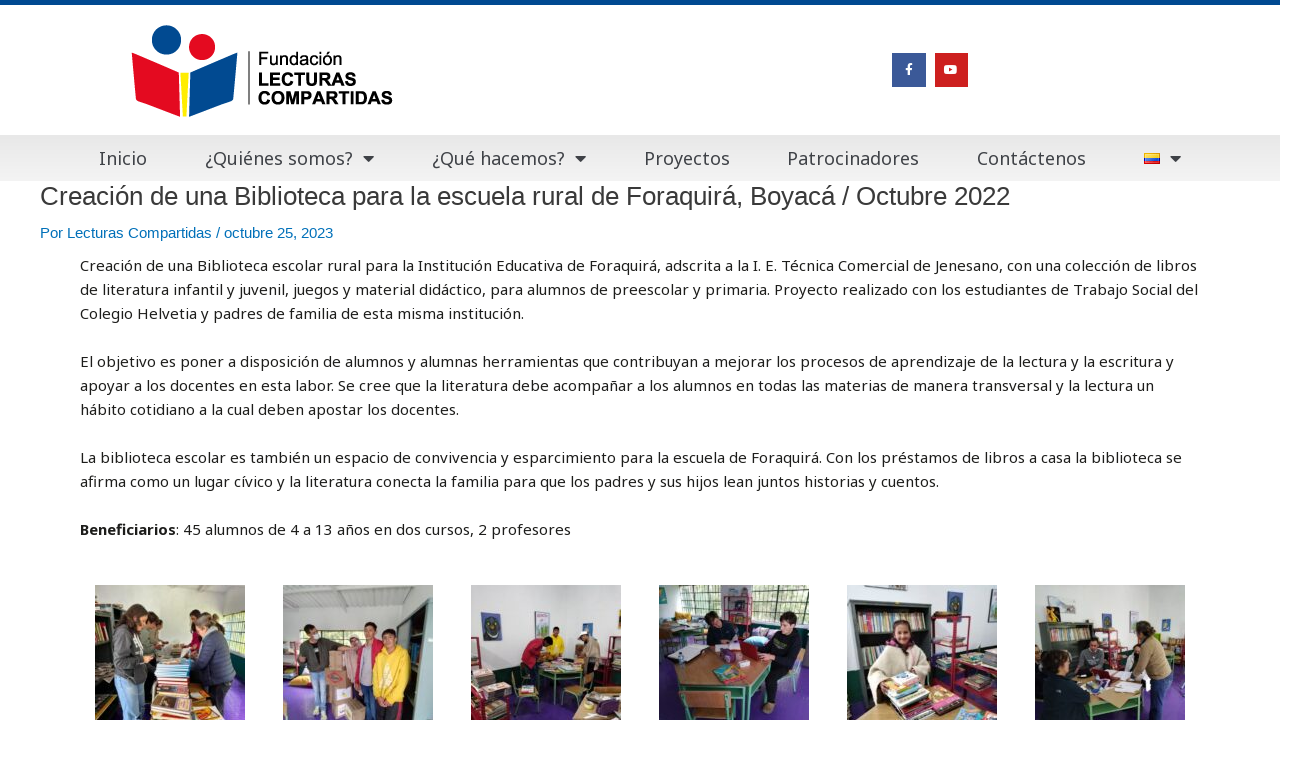

--- FILE ---
content_type: text/html; charset=UTF-8
request_url: https://lecturascompartidas.org/creacion-de-una-biblioteca-para-la-escuela-rural-de-foraquira-boyaca-octubre-2022/
body_size: 18950
content:
<!DOCTYPE html>
<html lang="es-CO">
<head>
<meta charset="UTF-8">
<meta name="viewport" content="width=device-width, initial-scale=1">
	 <link rel="profile" href="https://gmpg.org/xfn/11"> 
	 <title>Creación de una Biblioteca para la escuela rural de Foraquirá, Boyacá / Octubre 2022 &#8211; Fundación Lecturas Compartidas</title>
<meta name='robots' content='max-image-preview:large' />
<link rel="alternate" href="https://lecturascompartidas.org/creacion-de-una-biblioteca-para-la-escuela-rural-de-foraquira-boyaca-octubre-2022/" hreflang="es" />
<link rel="alternate" href="https://lecturascompartidas.org/fr/creation-dune-bibliotheque-pour-lecole-de-foraquira-departement-boyaca-octobre-2022/" hreflang="fr" />
<link rel="alternate" type="application/rss+xml" title="Fundación Lecturas Compartidas &raquo; Feed" href="https://lecturascompartidas.org/feed/" />
<link rel="alternate" type="application/rss+xml" title="Fundación Lecturas Compartidas &raquo; RSS de los comentarios" href="https://lecturascompartidas.org/comments/feed/" />
<script>
window._wpemojiSettings = {"baseUrl":"https:\/\/s.w.org\/images\/core\/emoji\/15.0.3\/72x72\/","ext":".png","svgUrl":"https:\/\/s.w.org\/images\/core\/emoji\/15.0.3\/svg\/","svgExt":".svg","source":{"concatemoji":"https:\/\/lecturascompartidas.org\/wp-includes\/js\/wp-emoji-release.min.js?ver=6.5.7"}};
/*! This file is auto-generated */
!function(i,n){var o,s,e;function c(e){try{var t={supportTests:e,timestamp:(new Date).valueOf()};sessionStorage.setItem(o,JSON.stringify(t))}catch(e){}}function p(e,t,n){e.clearRect(0,0,e.canvas.width,e.canvas.height),e.fillText(t,0,0);var t=new Uint32Array(e.getImageData(0,0,e.canvas.width,e.canvas.height).data),r=(e.clearRect(0,0,e.canvas.width,e.canvas.height),e.fillText(n,0,0),new Uint32Array(e.getImageData(0,0,e.canvas.width,e.canvas.height).data));return t.every(function(e,t){return e===r[t]})}function u(e,t,n){switch(t){case"flag":return n(e,"\ud83c\udff3\ufe0f\u200d\u26a7\ufe0f","\ud83c\udff3\ufe0f\u200b\u26a7\ufe0f")?!1:!n(e,"\ud83c\uddfa\ud83c\uddf3","\ud83c\uddfa\u200b\ud83c\uddf3")&&!n(e,"\ud83c\udff4\udb40\udc67\udb40\udc62\udb40\udc65\udb40\udc6e\udb40\udc67\udb40\udc7f","\ud83c\udff4\u200b\udb40\udc67\u200b\udb40\udc62\u200b\udb40\udc65\u200b\udb40\udc6e\u200b\udb40\udc67\u200b\udb40\udc7f");case"emoji":return!n(e,"\ud83d\udc26\u200d\u2b1b","\ud83d\udc26\u200b\u2b1b")}return!1}function f(e,t,n){var r="undefined"!=typeof WorkerGlobalScope&&self instanceof WorkerGlobalScope?new OffscreenCanvas(300,150):i.createElement("canvas"),a=r.getContext("2d",{willReadFrequently:!0}),o=(a.textBaseline="top",a.font="600 32px Arial",{});return e.forEach(function(e){o[e]=t(a,e,n)}),o}function t(e){var t=i.createElement("script");t.src=e,t.defer=!0,i.head.appendChild(t)}"undefined"!=typeof Promise&&(o="wpEmojiSettingsSupports",s=["flag","emoji"],n.supports={everything:!0,everythingExceptFlag:!0},e=new Promise(function(e){i.addEventListener("DOMContentLoaded",e,{once:!0})}),new Promise(function(t){var n=function(){try{var e=JSON.parse(sessionStorage.getItem(o));if("object"==typeof e&&"number"==typeof e.timestamp&&(new Date).valueOf()<e.timestamp+604800&&"object"==typeof e.supportTests)return e.supportTests}catch(e){}return null}();if(!n){if("undefined"!=typeof Worker&&"undefined"!=typeof OffscreenCanvas&&"undefined"!=typeof URL&&URL.createObjectURL&&"undefined"!=typeof Blob)try{var e="postMessage("+f.toString()+"("+[JSON.stringify(s),u.toString(),p.toString()].join(",")+"));",r=new Blob([e],{type:"text/javascript"}),a=new Worker(URL.createObjectURL(r),{name:"wpTestEmojiSupports"});return void(a.onmessage=function(e){c(n=e.data),a.terminate(),t(n)})}catch(e){}c(n=f(s,u,p))}t(n)}).then(function(e){for(var t in e)n.supports[t]=e[t],n.supports.everything=n.supports.everything&&n.supports[t],"flag"!==t&&(n.supports.everythingExceptFlag=n.supports.everythingExceptFlag&&n.supports[t]);n.supports.everythingExceptFlag=n.supports.everythingExceptFlag&&!n.supports.flag,n.DOMReady=!1,n.readyCallback=function(){n.DOMReady=!0}}).then(function(){return e}).then(function(){var e;n.supports.everything||(n.readyCallback(),(e=n.source||{}).concatemoji?t(e.concatemoji):e.wpemoji&&e.twemoji&&(t(e.twemoji),t(e.wpemoji)))}))}((window,document),window._wpemojiSettings);
</script>
<link rel='stylesheet' id='astra-theme-css-css' href='https://lecturascompartidas.org/wp-content/themes/astra/assets/css/minified/frontend.min.css?ver=4.7.2' media='all' />
<link rel='stylesheet' id='astra-theme-dynamic-css' href='https://lecturascompartidas.org/wp-content/uploads/astra/astra-theme-dynamic-css-post-6660.css?ver=1752116592' media='all' />
<style id='wp-emoji-styles-inline-css'>

	img.wp-smiley, img.emoji {
		display: inline !important;
		border: none !important;
		box-shadow: none !important;
		height: 1em !important;
		width: 1em !important;
		margin: 0 0.07em !important;
		vertical-align: -0.1em !important;
		background: none !important;
		padding: 0 !important;
	}
</style>
<style id='global-styles-inline-css'>
body{--wp--preset--color--black: #000000;--wp--preset--color--cyan-bluish-gray: #abb8c3;--wp--preset--color--white: #ffffff;--wp--preset--color--pale-pink: #f78da7;--wp--preset--color--vivid-red: #cf2e2e;--wp--preset--color--luminous-vivid-orange: #ff6900;--wp--preset--color--luminous-vivid-amber: #fcb900;--wp--preset--color--light-green-cyan: #7bdcb5;--wp--preset--color--vivid-green-cyan: #00d084;--wp--preset--color--pale-cyan-blue: #8ed1fc;--wp--preset--color--vivid-cyan-blue: #0693e3;--wp--preset--color--vivid-purple: #9b51e0;--wp--preset--color--ast-global-color-0: var(--ast-global-color-0);--wp--preset--color--ast-global-color-1: var(--ast-global-color-1);--wp--preset--color--ast-global-color-2: var(--ast-global-color-2);--wp--preset--color--ast-global-color-3: var(--ast-global-color-3);--wp--preset--color--ast-global-color-4: var(--ast-global-color-4);--wp--preset--color--ast-global-color-5: var(--ast-global-color-5);--wp--preset--color--ast-global-color-6: var(--ast-global-color-6);--wp--preset--color--ast-global-color-7: var(--ast-global-color-7);--wp--preset--color--ast-global-color-8: var(--ast-global-color-8);--wp--preset--gradient--vivid-cyan-blue-to-vivid-purple: linear-gradient(135deg,rgba(6,147,227,1) 0%,rgb(155,81,224) 100%);--wp--preset--gradient--light-green-cyan-to-vivid-green-cyan: linear-gradient(135deg,rgb(122,220,180) 0%,rgb(0,208,130) 100%);--wp--preset--gradient--luminous-vivid-amber-to-luminous-vivid-orange: linear-gradient(135deg,rgba(252,185,0,1) 0%,rgba(255,105,0,1) 100%);--wp--preset--gradient--luminous-vivid-orange-to-vivid-red: linear-gradient(135deg,rgba(255,105,0,1) 0%,rgb(207,46,46) 100%);--wp--preset--gradient--very-light-gray-to-cyan-bluish-gray: linear-gradient(135deg,rgb(238,238,238) 0%,rgb(169,184,195) 100%);--wp--preset--gradient--cool-to-warm-spectrum: linear-gradient(135deg,rgb(74,234,220) 0%,rgb(151,120,209) 20%,rgb(207,42,186) 40%,rgb(238,44,130) 60%,rgb(251,105,98) 80%,rgb(254,248,76) 100%);--wp--preset--gradient--blush-light-purple: linear-gradient(135deg,rgb(255,206,236) 0%,rgb(152,150,240) 100%);--wp--preset--gradient--blush-bordeaux: linear-gradient(135deg,rgb(254,205,165) 0%,rgb(254,45,45) 50%,rgb(107,0,62) 100%);--wp--preset--gradient--luminous-dusk: linear-gradient(135deg,rgb(255,203,112) 0%,rgb(199,81,192) 50%,rgb(65,88,208) 100%);--wp--preset--gradient--pale-ocean: linear-gradient(135deg,rgb(255,245,203) 0%,rgb(182,227,212) 50%,rgb(51,167,181) 100%);--wp--preset--gradient--electric-grass: linear-gradient(135deg,rgb(202,248,128) 0%,rgb(113,206,126) 100%);--wp--preset--gradient--midnight: linear-gradient(135deg,rgb(2,3,129) 0%,rgb(40,116,252) 100%);--wp--preset--font-size--small: 13px;--wp--preset--font-size--medium: 20px;--wp--preset--font-size--large: 36px;--wp--preset--font-size--x-large: 42px;--wp--preset--spacing--20: 0.44rem;--wp--preset--spacing--30: 0.67rem;--wp--preset--spacing--40: 1rem;--wp--preset--spacing--50: 1.5rem;--wp--preset--spacing--60: 2.25rem;--wp--preset--spacing--70: 3.38rem;--wp--preset--spacing--80: 5.06rem;--wp--preset--shadow--natural: 6px 6px 9px rgba(0, 0, 0, 0.2);--wp--preset--shadow--deep: 12px 12px 50px rgba(0, 0, 0, 0.4);--wp--preset--shadow--sharp: 6px 6px 0px rgba(0, 0, 0, 0.2);--wp--preset--shadow--outlined: 6px 6px 0px -3px rgba(255, 255, 255, 1), 6px 6px rgba(0, 0, 0, 1);--wp--preset--shadow--crisp: 6px 6px 0px rgba(0, 0, 0, 1);}body { margin: 0;--wp--style--global--content-size: var(--wp--custom--ast-content-width-size);--wp--style--global--wide-size: var(--wp--custom--ast-wide-width-size); }.wp-site-blocks > .alignleft { float: left; margin-right: 2em; }.wp-site-blocks > .alignright { float: right; margin-left: 2em; }.wp-site-blocks > .aligncenter { justify-content: center; margin-left: auto; margin-right: auto; }:where(.wp-site-blocks) > * { margin-block-start: 24px; margin-block-end: 0; }:where(.wp-site-blocks) > :first-child:first-child { margin-block-start: 0; }:where(.wp-site-blocks) > :last-child:last-child { margin-block-end: 0; }body { --wp--style--block-gap: 24px; }:where(body .is-layout-flow)  > :first-child:first-child{margin-block-start: 0;}:where(body .is-layout-flow)  > :last-child:last-child{margin-block-end: 0;}:where(body .is-layout-flow)  > *{margin-block-start: 24px;margin-block-end: 0;}:where(body .is-layout-constrained)  > :first-child:first-child{margin-block-start: 0;}:where(body .is-layout-constrained)  > :last-child:last-child{margin-block-end: 0;}:where(body .is-layout-constrained)  > *{margin-block-start: 24px;margin-block-end: 0;}:where(body .is-layout-flex) {gap: 24px;}:where(body .is-layout-grid) {gap: 24px;}body .is-layout-flow > .alignleft{float: left;margin-inline-start: 0;margin-inline-end: 2em;}body .is-layout-flow > .alignright{float: right;margin-inline-start: 2em;margin-inline-end: 0;}body .is-layout-flow > .aligncenter{margin-left: auto !important;margin-right: auto !important;}body .is-layout-constrained > .alignleft{float: left;margin-inline-start: 0;margin-inline-end: 2em;}body .is-layout-constrained > .alignright{float: right;margin-inline-start: 2em;margin-inline-end: 0;}body .is-layout-constrained > .aligncenter{margin-left: auto !important;margin-right: auto !important;}body .is-layout-constrained > :where(:not(.alignleft):not(.alignright):not(.alignfull)){max-width: var(--wp--style--global--content-size);margin-left: auto !important;margin-right: auto !important;}body .is-layout-constrained > .alignwide{max-width: var(--wp--style--global--wide-size);}body .is-layout-flex{display: flex;}body .is-layout-flex{flex-wrap: wrap;align-items: center;}body .is-layout-flex > *{margin: 0;}body .is-layout-grid{display: grid;}body .is-layout-grid > *{margin: 0;}body{padding-top: 0px;padding-right: 0px;padding-bottom: 0px;padding-left: 0px;}a:where(:not(.wp-element-button)){text-decoration: none;}.wp-element-button, .wp-block-button__link{background-color: #32373c;border-width: 0;color: #fff;font-family: inherit;font-size: inherit;line-height: inherit;padding: calc(0.667em + 2px) calc(1.333em + 2px);text-decoration: none;}.has-black-color{color: var(--wp--preset--color--black) !important;}.has-cyan-bluish-gray-color{color: var(--wp--preset--color--cyan-bluish-gray) !important;}.has-white-color{color: var(--wp--preset--color--white) !important;}.has-pale-pink-color{color: var(--wp--preset--color--pale-pink) !important;}.has-vivid-red-color{color: var(--wp--preset--color--vivid-red) !important;}.has-luminous-vivid-orange-color{color: var(--wp--preset--color--luminous-vivid-orange) !important;}.has-luminous-vivid-amber-color{color: var(--wp--preset--color--luminous-vivid-amber) !important;}.has-light-green-cyan-color{color: var(--wp--preset--color--light-green-cyan) !important;}.has-vivid-green-cyan-color{color: var(--wp--preset--color--vivid-green-cyan) !important;}.has-pale-cyan-blue-color{color: var(--wp--preset--color--pale-cyan-blue) !important;}.has-vivid-cyan-blue-color{color: var(--wp--preset--color--vivid-cyan-blue) !important;}.has-vivid-purple-color{color: var(--wp--preset--color--vivid-purple) !important;}.has-ast-global-color-0-color{color: var(--wp--preset--color--ast-global-color-0) !important;}.has-ast-global-color-1-color{color: var(--wp--preset--color--ast-global-color-1) !important;}.has-ast-global-color-2-color{color: var(--wp--preset--color--ast-global-color-2) !important;}.has-ast-global-color-3-color{color: var(--wp--preset--color--ast-global-color-3) !important;}.has-ast-global-color-4-color{color: var(--wp--preset--color--ast-global-color-4) !important;}.has-ast-global-color-5-color{color: var(--wp--preset--color--ast-global-color-5) !important;}.has-ast-global-color-6-color{color: var(--wp--preset--color--ast-global-color-6) !important;}.has-ast-global-color-7-color{color: var(--wp--preset--color--ast-global-color-7) !important;}.has-ast-global-color-8-color{color: var(--wp--preset--color--ast-global-color-8) !important;}.has-black-background-color{background-color: var(--wp--preset--color--black) !important;}.has-cyan-bluish-gray-background-color{background-color: var(--wp--preset--color--cyan-bluish-gray) !important;}.has-white-background-color{background-color: var(--wp--preset--color--white) !important;}.has-pale-pink-background-color{background-color: var(--wp--preset--color--pale-pink) !important;}.has-vivid-red-background-color{background-color: var(--wp--preset--color--vivid-red) !important;}.has-luminous-vivid-orange-background-color{background-color: var(--wp--preset--color--luminous-vivid-orange) !important;}.has-luminous-vivid-amber-background-color{background-color: var(--wp--preset--color--luminous-vivid-amber) !important;}.has-light-green-cyan-background-color{background-color: var(--wp--preset--color--light-green-cyan) !important;}.has-vivid-green-cyan-background-color{background-color: var(--wp--preset--color--vivid-green-cyan) !important;}.has-pale-cyan-blue-background-color{background-color: var(--wp--preset--color--pale-cyan-blue) !important;}.has-vivid-cyan-blue-background-color{background-color: var(--wp--preset--color--vivid-cyan-blue) !important;}.has-vivid-purple-background-color{background-color: var(--wp--preset--color--vivid-purple) !important;}.has-ast-global-color-0-background-color{background-color: var(--wp--preset--color--ast-global-color-0) !important;}.has-ast-global-color-1-background-color{background-color: var(--wp--preset--color--ast-global-color-1) !important;}.has-ast-global-color-2-background-color{background-color: var(--wp--preset--color--ast-global-color-2) !important;}.has-ast-global-color-3-background-color{background-color: var(--wp--preset--color--ast-global-color-3) !important;}.has-ast-global-color-4-background-color{background-color: var(--wp--preset--color--ast-global-color-4) !important;}.has-ast-global-color-5-background-color{background-color: var(--wp--preset--color--ast-global-color-5) !important;}.has-ast-global-color-6-background-color{background-color: var(--wp--preset--color--ast-global-color-6) !important;}.has-ast-global-color-7-background-color{background-color: var(--wp--preset--color--ast-global-color-7) !important;}.has-ast-global-color-8-background-color{background-color: var(--wp--preset--color--ast-global-color-8) !important;}.has-black-border-color{border-color: var(--wp--preset--color--black) !important;}.has-cyan-bluish-gray-border-color{border-color: var(--wp--preset--color--cyan-bluish-gray) !important;}.has-white-border-color{border-color: var(--wp--preset--color--white) !important;}.has-pale-pink-border-color{border-color: var(--wp--preset--color--pale-pink) !important;}.has-vivid-red-border-color{border-color: var(--wp--preset--color--vivid-red) !important;}.has-luminous-vivid-orange-border-color{border-color: var(--wp--preset--color--luminous-vivid-orange) !important;}.has-luminous-vivid-amber-border-color{border-color: var(--wp--preset--color--luminous-vivid-amber) !important;}.has-light-green-cyan-border-color{border-color: var(--wp--preset--color--light-green-cyan) !important;}.has-vivid-green-cyan-border-color{border-color: var(--wp--preset--color--vivid-green-cyan) !important;}.has-pale-cyan-blue-border-color{border-color: var(--wp--preset--color--pale-cyan-blue) !important;}.has-vivid-cyan-blue-border-color{border-color: var(--wp--preset--color--vivid-cyan-blue) !important;}.has-vivid-purple-border-color{border-color: var(--wp--preset--color--vivid-purple) !important;}.has-ast-global-color-0-border-color{border-color: var(--wp--preset--color--ast-global-color-0) !important;}.has-ast-global-color-1-border-color{border-color: var(--wp--preset--color--ast-global-color-1) !important;}.has-ast-global-color-2-border-color{border-color: var(--wp--preset--color--ast-global-color-2) !important;}.has-ast-global-color-3-border-color{border-color: var(--wp--preset--color--ast-global-color-3) !important;}.has-ast-global-color-4-border-color{border-color: var(--wp--preset--color--ast-global-color-4) !important;}.has-ast-global-color-5-border-color{border-color: var(--wp--preset--color--ast-global-color-5) !important;}.has-ast-global-color-6-border-color{border-color: var(--wp--preset--color--ast-global-color-6) !important;}.has-ast-global-color-7-border-color{border-color: var(--wp--preset--color--ast-global-color-7) !important;}.has-ast-global-color-8-border-color{border-color: var(--wp--preset--color--ast-global-color-8) !important;}.has-vivid-cyan-blue-to-vivid-purple-gradient-background{background: var(--wp--preset--gradient--vivid-cyan-blue-to-vivid-purple) !important;}.has-light-green-cyan-to-vivid-green-cyan-gradient-background{background: var(--wp--preset--gradient--light-green-cyan-to-vivid-green-cyan) !important;}.has-luminous-vivid-amber-to-luminous-vivid-orange-gradient-background{background: var(--wp--preset--gradient--luminous-vivid-amber-to-luminous-vivid-orange) !important;}.has-luminous-vivid-orange-to-vivid-red-gradient-background{background: var(--wp--preset--gradient--luminous-vivid-orange-to-vivid-red) !important;}.has-very-light-gray-to-cyan-bluish-gray-gradient-background{background: var(--wp--preset--gradient--very-light-gray-to-cyan-bluish-gray) !important;}.has-cool-to-warm-spectrum-gradient-background{background: var(--wp--preset--gradient--cool-to-warm-spectrum) !important;}.has-blush-light-purple-gradient-background{background: var(--wp--preset--gradient--blush-light-purple) !important;}.has-blush-bordeaux-gradient-background{background: var(--wp--preset--gradient--blush-bordeaux) !important;}.has-luminous-dusk-gradient-background{background: var(--wp--preset--gradient--luminous-dusk) !important;}.has-pale-ocean-gradient-background{background: var(--wp--preset--gradient--pale-ocean) !important;}.has-electric-grass-gradient-background{background: var(--wp--preset--gradient--electric-grass) !important;}.has-midnight-gradient-background{background: var(--wp--preset--gradient--midnight) !important;}.has-small-font-size{font-size: var(--wp--preset--font-size--small) !important;}.has-medium-font-size{font-size: var(--wp--preset--font-size--medium) !important;}.has-large-font-size{font-size: var(--wp--preset--font-size--large) !important;}.has-x-large-font-size{font-size: var(--wp--preset--font-size--x-large) !important;}
.wp-block-navigation a:where(:not(.wp-element-button)){color: inherit;}
.wp-block-pullquote{font-size: 1.5em;line-height: 1.6;}
</style>
<link rel='stylesheet' id='astra-addon-css-css' href='https://lecturascompartidas.org/wp-content/uploads/astra-addon/astra-addon-6797cb7f8c3897-73851304.css?ver=4.8.11' media='all' />
<link rel='stylesheet' id='astra-addon-dynamic-css' href='https://lecturascompartidas.org/wp-content/uploads/astra-addon/astra-addon-dynamic-css-post-6660.css?ver=1752116592' media='all' />
<link rel='stylesheet' id='elementor-frontend-css' href='https://lecturascompartidas.org/wp-content/plugins/elementor/assets/css/frontend.min.css?ver=3.27.2' media='all' />
<style id='elementor-frontend-inline-css'>
.elementor-6191 .elementor-element.elementor-element-281cbda0:not(.elementor-motion-effects-element-type-background), .elementor-6191 .elementor-element.elementor-element-281cbda0 > .elementor-motion-effects-container > .elementor-motion-effects-layer{background-color:var( --e-global-color-bab39fb );}.elementor-6191 .elementor-element.elementor-element-281cbda0 > .elementor-container{min-height:338px;}.elementor-6191 .elementor-element.elementor-element-281cbda0{border-style:solid;border-width:0px 0px 5px 0px;border-color:#ffde01;transition:background 0.3s, border 0.3s, border-radius 0.3s, box-shadow 0.3s;padding:50px 0px 30px 0px;}.elementor-6191 .elementor-element.elementor-element-281cbda0 > .elementor-background-overlay{transition:background 0.3s, border-radius 0.3s, opacity 0.3s;}.elementor-6191 .elementor-element.elementor-element-281cbda0 > .elementor-shape-top .elementor-shape-fill{fill:var( --e-global-color-d35ed79 );}.elementor-6191 .elementor-element.elementor-element-281cbda0 > .elementor-shape-top svg{height:30px;}.elementor-6191 .elementor-element.elementor-element-1922a73e > .elementor-element-populated{padding:0% 0% 0% 0%;}.elementor-6191 .elementor-element.elementor-element-5e57634d > .elementor-container{max-width:600px;}.elementor-widget-image .widget-image-caption{color:var( --e-global-color-text );font-family:var( --e-global-typography-text-font-family ), Sans-serif;font-weight:var( --e-global-typography-text-font-weight );}.elementor-6191 .elementor-element.elementor-element-27610268 img{width:246px;}.elementor-widget-text-editor{color:var( --e-global-color-text );font-family:var( --e-global-typography-text-font-family ), Sans-serif;font-weight:var( --e-global-typography-text-font-weight );}.elementor-widget-text-editor.elementor-drop-cap-view-stacked .elementor-drop-cap{background-color:var( --e-global-color-primary );}.elementor-widget-text-editor.elementor-drop-cap-view-framed .elementor-drop-cap, .elementor-widget-text-editor.elementor-drop-cap-view-default .elementor-drop-cap{color:var( --e-global-color-primary );border-color:var( --e-global-color-primary );}.elementor-6191 .elementor-element.elementor-element-4d59bd44 > .elementor-widget-container{margin:0% 7% 0% 7%;}.elementor-6191 .elementor-element.elementor-element-4d59bd44{text-align:center;color:#ffffff;font-size:16px;font-weight:300;line-height:1.5em;}.elementor-6191 .elementor-element.elementor-element-10b7d741 > .elementor-widget-container{margin:0% 15% 0% 15%;}.elementor-6191 .elementor-element.elementor-element-10b7d741{text-align:center;color:#ffffff;font-family:"Helvetica", Sans-serif;font-size:14px;font-weight:200;text-transform:capitalize;font-style:oblique;}.elementor-widget-icon-list .elementor-icon-list-item:not(:last-child):after{border-color:var( --e-global-color-text );}.elementor-widget-icon-list .elementor-icon-list-icon i{color:var( --e-global-color-primary );}.elementor-widget-icon-list .elementor-icon-list-icon svg{fill:var( --e-global-color-primary );}.elementor-widget-icon-list .elementor-icon-list-item > .elementor-icon-list-text, .elementor-widget-icon-list .elementor-icon-list-item > a{font-family:var( --e-global-typography-text-font-family ), Sans-serif;font-weight:var( --e-global-typography-text-font-weight );}.elementor-widget-icon-list .elementor-icon-list-text{color:var( --e-global-color-secondary );}.elementor-6191 .elementor-element.elementor-element-48041f87 > .elementor-widget-container{margin:3% 0% 3% 0%;}.elementor-6191 .elementor-element.elementor-element-48041f87 .elementor-icon-list-items:not(.elementor-inline-items) .elementor-icon-list-item:not(:last-child){padding-bottom:calc(50px/2);}.elementor-6191 .elementor-element.elementor-element-48041f87 .elementor-icon-list-items:not(.elementor-inline-items) .elementor-icon-list-item:not(:first-child){margin-top:calc(50px/2);}.elementor-6191 .elementor-element.elementor-element-48041f87 .elementor-icon-list-items.elementor-inline-items .elementor-icon-list-item{margin-right:calc(50px/2);margin-left:calc(50px/2);}.elementor-6191 .elementor-element.elementor-element-48041f87 .elementor-icon-list-items.elementor-inline-items{margin-right:calc(-50px/2);margin-left:calc(-50px/2);}body.rtl .elementor-6191 .elementor-element.elementor-element-48041f87 .elementor-icon-list-items.elementor-inline-items .elementor-icon-list-item:after{left:calc(-50px/2);}body:not(.rtl) .elementor-6191 .elementor-element.elementor-element-48041f87 .elementor-icon-list-items.elementor-inline-items .elementor-icon-list-item:after{right:calc(-50px/2);}.elementor-6191 .elementor-element.elementor-element-48041f87 .elementor-icon-list-icon i{color:#ffffff;transition:color 0.3s;}.elementor-6191 .elementor-element.elementor-element-48041f87 .elementor-icon-list-icon svg{fill:#ffffff;transition:fill 0.3s;}.elementor-6191 .elementor-element.elementor-element-48041f87{--e-icon-list-icon-size:17px;--icon-vertical-offset:0px;}.elementor-6191 .elementor-element.elementor-element-48041f87 .elementor-icon-list-icon{padding-right:5px;}.elementor-6191 .elementor-element.elementor-element-48041f87 .elementor-icon-list-item > .elementor-icon-list-text, .elementor-6191 .elementor-element.elementor-element-48041f87 .elementor-icon-list-item > a{font-family:"Nunito", Sans-serif;font-size:16px;font-weight:300;font-style:oblique;}.elementor-6191 .elementor-element.elementor-element-48041f87 .elementor-icon-list-text{color:#FFFFFF;transition:color 0.3s;}.elementor-6191 .elementor-element.elementor-element-57a3bee0 .elementor-icon-list-items:not(.elementor-inline-items) .elementor-icon-list-item:not(:last-child){padding-bottom:calc(30px/2);}.elementor-6191 .elementor-element.elementor-element-57a3bee0 .elementor-icon-list-items:not(.elementor-inline-items) .elementor-icon-list-item:not(:first-child){margin-top:calc(30px/2);}.elementor-6191 .elementor-element.elementor-element-57a3bee0 .elementor-icon-list-items.elementor-inline-items .elementor-icon-list-item{margin-right:calc(30px/2);margin-left:calc(30px/2);}.elementor-6191 .elementor-element.elementor-element-57a3bee0 .elementor-icon-list-items.elementor-inline-items{margin-right:calc(-30px/2);margin-left:calc(-30px/2);}body.rtl .elementor-6191 .elementor-element.elementor-element-57a3bee0 .elementor-icon-list-items.elementor-inline-items .elementor-icon-list-item:after{left:calc(-30px/2);}body:not(.rtl) .elementor-6191 .elementor-element.elementor-element-57a3bee0 .elementor-icon-list-items.elementor-inline-items .elementor-icon-list-item:after{right:calc(-30px/2);}.elementor-6191 .elementor-element.elementor-element-57a3bee0 .elementor-icon-list-icon i{color:#ffffff;transition:color 0.3s;}.elementor-6191 .elementor-element.elementor-element-57a3bee0 .elementor-icon-list-icon svg{fill:#ffffff;transition:fill 0.3s;}.elementor-6191 .elementor-element.elementor-element-57a3bee0 .elementor-icon-list-item:hover .elementor-icon-list-icon i{color:#ffde01;}.elementor-6191 .elementor-element.elementor-element-57a3bee0 .elementor-icon-list-item:hover .elementor-icon-list-icon svg{fill:#ffde01;}.elementor-6191 .elementor-element.elementor-element-57a3bee0{--e-icon-list-icon-size:29px;--e-icon-list-icon-align:center;--e-icon-list-icon-margin:0 calc(var(--e-icon-list-icon-size, 1em) * 0.125);--icon-vertical-offset:0px;}.elementor-6191 .elementor-element.elementor-element-57a3bee0 .elementor-icon-list-text{transition:color 0.3s;}.elementor-widget-heading .elementor-heading-title{font-family:var( --e-global-typography-primary-font-family ), Sans-serif;font-weight:var( --e-global-typography-primary-font-weight );color:var( --e-global-color-primary );}.elementor-6191 .elementor-element.elementor-element-6a6cbcf{text-align:center;}.elementor-6191 .elementor-element.elementor-element-6a6cbcf .elementor-heading-title{font-family:"Noto Sans", Sans-serif;font-size:14px;font-weight:600;color:#FFFFFF;}@media(max-width:1024px){.elementor-6191 .elementor-element.elementor-element-281cbda0{padding:20% 2% 5% 2%;}.elementor-6191 .elementor-element.elementor-element-27610268 img{width:35%;}}@media(max-width:767px){.elementor-6191 .elementor-element.elementor-element-281cbda0{padding:50% 10% 5% 10%;}.elementor-6191 .elementor-element.elementor-element-1922a73e > .elementor-element-populated{padding:0% 0% 0% 0%;}.elementor-6191 .elementor-element.elementor-element-27610268 img{width:60%;}.elementor-6191 .elementor-element.elementor-element-4d59bd44 > .elementor-widget-container{margin:0px 0px 0px 0px;}.elementor-6191 .elementor-element.elementor-element-57a3bee0 .elementor-icon-list-items:not(.elementor-inline-items) .elementor-icon-list-item:not(:last-child){padding-bottom:calc(25px/2);}.elementor-6191 .elementor-element.elementor-element-57a3bee0 .elementor-icon-list-items:not(.elementor-inline-items) .elementor-icon-list-item:not(:first-child){margin-top:calc(25px/2);}.elementor-6191 .elementor-element.elementor-element-57a3bee0 .elementor-icon-list-items.elementor-inline-items .elementor-icon-list-item{margin-right:calc(25px/2);margin-left:calc(25px/2);}.elementor-6191 .elementor-element.elementor-element-57a3bee0 .elementor-icon-list-items.elementor-inline-items{margin-right:calc(-25px/2);margin-left:calc(-25px/2);}body.rtl .elementor-6191 .elementor-element.elementor-element-57a3bee0 .elementor-icon-list-items.elementor-inline-items .elementor-icon-list-item:after{left:calc(-25px/2);}body:not(.rtl) .elementor-6191 .elementor-element.elementor-element-57a3bee0 .elementor-icon-list-items.elementor-inline-items .elementor-icon-list-item:after{right:calc(-25px/2);}.elementor-6191 .elementor-element.elementor-element-57a3bee0{--e-icon-list-icon-size:30px;}}
.elementor-kit-10{--e-global-color-primary:#004991;--e-global-color-secondary:#E40E20;--e-global-color-text:#1D1D1B;--e-global-color-accent:#61CE70;--e-global-color-bab39fb:#004991;--e-global-color-d35ed79:#E40E20;--e-global-color-3dd8208:#FFED00;--e-global-typography-primary-font-family:"Noto Sans";--e-global-typography-primary-font-weight:bold;--e-global-typography-secondary-font-family:"Noto Sans";--e-global-typography-secondary-font-weight:400;--e-global-typography-text-font-family:"Noto Sans";--e-global-typography-text-font-weight:400;--e-global-typography-accent-font-family:"Noto Sans";--e-global-typography-accent-font-weight:500;}.elementor-kit-10 e-page-transition{background-color:#FFBC7D;}.elementor-section.elementor-section-boxed > .elementor-container{max-width:1140px;}.e-con{--container-max-width:1140px;}.elementor-widget:not(:last-child){margin-block-end:20px;}.elementor-element{--widgets-spacing:20px 20px;--widgets-spacing-row:20px;--widgets-spacing-column:20px;}{}h1.entry-title{display:var(--page-title-display);}@media(max-width:1024px){.elementor-section.elementor-section-boxed > .elementor-container{max-width:1024px;}.e-con{--container-max-width:1024px;}}@media(max-width:767px){.elementor-section.elementor-section-boxed > .elementor-container{max-width:767px;}.e-con{--container-max-width:767px;}}
.elementor-widget-text-editor{color:var( --e-global-color-text );font-family:var( --e-global-typography-text-font-family ), Sans-serif;font-weight:var( --e-global-typography-text-font-weight );}.elementor-widget-text-editor.elementor-drop-cap-view-stacked .elementor-drop-cap{background-color:var( --e-global-color-primary );}.elementor-widget-text-editor.elementor-drop-cap-view-framed .elementor-drop-cap, .elementor-widget-text-editor.elementor-drop-cap-view-default .elementor-drop-cap{color:var( --e-global-color-primary );border-color:var( --e-global-color-primary );}.elementor-widget-image-gallery .gallery-item .gallery-caption{font-family:var( --e-global-typography-accent-font-family ), Sans-serif;font-weight:var( --e-global-typography-accent-font-weight );}.elementor-6660 .elementor-element.elementor-element-2440636 .gallery-item{padding:0 8px 8px 0;}.elementor-6660 .elementor-element.elementor-element-2440636 .gallery{margin:0 -8px -8px 0;}.elementor-6660 .elementor-element.elementor-element-2440636 .gallery-item .gallery-caption{text-align:center;}
.elementor-11 .elementor-element.elementor-element-5349fe88 > .elementor-container > .elementor-column > .elementor-widget-wrap{align-content:center;align-items:center;}.elementor-11 .elementor-element.elementor-element-5349fe88:not(.elementor-motion-effects-element-type-background), .elementor-11 .elementor-element.elementor-element-5349fe88 > .elementor-motion-effects-container > .elementor-motion-effects-layer{background-color:#ffffff;}.elementor-11 .elementor-element.elementor-element-5349fe88 > .elementor-container{min-height:1px;}.elementor-11 .elementor-element.elementor-element-5349fe88{border-style:solid;border-width:5px 0px 0px 0px;border-color:var( --e-global-color-bab39fb );transition:background 0.3s, border 0.3s, border-radius 0.3s, box-shadow 0.3s;}.elementor-11 .elementor-element.elementor-element-5349fe88 > .elementor-background-overlay{transition:background 0.3s, border-radius 0.3s, opacity 0.3s;}.elementor-widget-image .widget-image-caption{color:var( --e-global-color-text );font-family:var( --e-global-typography-text-font-family ), Sans-serif;font-weight:var( --e-global-typography-text-font-weight );}.elementor-11 .elementor-element.elementor-element-31c3c123{--grid-template-columns:repeat(0, auto);--icon-size:12px;--grid-column-gap:5px;--grid-row-gap:0px;}.elementor-11 .elementor-element.elementor-element-31c3c123 .elementor-widget-container{text-align:right;}.elementor-11 .elementor-element.elementor-element-31c3c123 .elementor-social-icon{--icon-padding:0.9em;}.elementor-11 .elementor-element.elementor-element-ee52dfb > .elementor-element-populated{margin:0px 0px 0px 0px;--e-column-margin-right:0px;--e-column-margin-left:0px;padding:0px 0px 0px 0px;}.elementor-widget-text-editor{color:var( --e-global-color-text );font-family:var( --e-global-typography-text-font-family ), Sans-serif;font-weight:var( --e-global-typography-text-font-weight );}.elementor-widget-text-editor.elementor-drop-cap-view-stacked .elementor-drop-cap{background-color:var( --e-global-color-primary );}.elementor-widget-text-editor.elementor-drop-cap-view-framed .elementor-drop-cap, .elementor-widget-text-editor.elementor-drop-cap-view-default .elementor-drop-cap{color:var( --e-global-color-primary );border-color:var( --e-global-color-primary );}.elementor-11 .elementor-element.elementor-element-78bc711e:not(.elementor-motion-effects-element-type-background), .elementor-11 .elementor-element.elementor-element-78bc711e > .elementor-motion-effects-container > .elementor-motion-effects-layer{background-color:transparent;background-image:linear-gradient(180deg, #e8e8e8 0%, #f4f4f4 100%);}.elementor-11 .elementor-element.elementor-element-78bc711e{transition:background 0.3s, border 0.3s, border-radius 0.3s, box-shadow 0.3s;padding:0px 60px 0px 60px;}.elementor-11 .elementor-element.elementor-element-78bc711e > .elementor-background-overlay{transition:background 0.3s, border-radius 0.3s, opacity 0.3s;}.elementor-widget-nav-menu .elementor-nav-menu .elementor-item{font-family:var( --e-global-typography-primary-font-family ), Sans-serif;font-weight:var( --e-global-typography-primary-font-weight );}.elementor-widget-nav-menu .elementor-nav-menu--main .elementor-item{color:var( --e-global-color-text );fill:var( --e-global-color-text );}.elementor-widget-nav-menu .elementor-nav-menu--main .elementor-item:hover,
					.elementor-widget-nav-menu .elementor-nav-menu--main .elementor-item.elementor-item-active,
					.elementor-widget-nav-menu .elementor-nav-menu--main .elementor-item.highlighted,
					.elementor-widget-nav-menu .elementor-nav-menu--main .elementor-item:focus{color:var( --e-global-color-accent );fill:var( --e-global-color-accent );}.elementor-widget-nav-menu .elementor-nav-menu--main:not(.e--pointer-framed) .elementor-item:before,
					.elementor-widget-nav-menu .elementor-nav-menu--main:not(.e--pointer-framed) .elementor-item:after{background-color:var( --e-global-color-accent );}.elementor-widget-nav-menu .e--pointer-framed .elementor-item:before,
					.elementor-widget-nav-menu .e--pointer-framed .elementor-item:after{border-color:var( --e-global-color-accent );}.elementor-widget-nav-menu{--e-nav-menu-divider-color:var( --e-global-color-text );}.elementor-widget-nav-menu .elementor-nav-menu--dropdown .elementor-item, .elementor-widget-nav-menu .elementor-nav-menu--dropdown  .elementor-sub-item{font-family:var( --e-global-typography-accent-font-family ), Sans-serif;font-weight:var( --e-global-typography-accent-font-weight );}.elementor-11 .elementor-element.elementor-element-fa34cac .elementor-menu-toggle{margin:0 auto;background-color:rgba(0,0,0,0);border-width:0px;border-radius:0px;}.elementor-11 .elementor-element.elementor-element-fa34cac .elementor-nav-menu .elementor-item{font-size:18px;font-weight:400;}.elementor-11 .elementor-element.elementor-element-fa34cac .elementor-nav-menu--main .elementor-item{color:#3F4247;fill:#3F4247;padding-top:13px;padding-bottom:13px;}.elementor-11 .elementor-element.elementor-element-fa34cac .elementor-nav-menu--main .elementor-item:hover,
					.elementor-11 .elementor-element.elementor-element-fa34cac .elementor-nav-menu--main .elementor-item.elementor-item-active,
					.elementor-11 .elementor-element.elementor-element-fa34cac .elementor-nav-menu--main .elementor-item.highlighted,
					.elementor-11 .elementor-element.elementor-element-fa34cac .elementor-nav-menu--main .elementor-item:focus{color:var( --e-global-color-bab39fb );fill:var( --e-global-color-bab39fb );}.elementor-11 .elementor-element.elementor-element-fa34cac .elementor-nav-menu--main:not(.e--pointer-framed) .elementor-item:before,
					.elementor-11 .elementor-element.elementor-element-fa34cac .elementor-nav-menu--main:not(.e--pointer-framed) .elementor-item:after{background-color:var( --e-global-color-bab39fb );}.elementor-11 .elementor-element.elementor-element-fa34cac .e--pointer-framed .elementor-item:before,
					.elementor-11 .elementor-element.elementor-element-fa34cac .e--pointer-framed .elementor-item:after{border-color:var( --e-global-color-bab39fb );}.elementor-11 .elementor-element.elementor-element-fa34cac .elementor-nav-menu--main .elementor-item.elementor-item-active{color:#000000;}.elementor-11 .elementor-element.elementor-element-fa34cac .e--pointer-framed .elementor-item:before{border-width:3px;}.elementor-11 .elementor-element.elementor-element-fa34cac .e--pointer-framed.e--animation-draw .elementor-item:before{border-width:0 0 3px 3px;}.elementor-11 .elementor-element.elementor-element-fa34cac .e--pointer-framed.e--animation-draw .elementor-item:after{border-width:3px 3px 0 0;}.elementor-11 .elementor-element.elementor-element-fa34cac .e--pointer-framed.e--animation-corners .elementor-item:before{border-width:3px 0 0 3px;}.elementor-11 .elementor-element.elementor-element-fa34cac .e--pointer-framed.e--animation-corners .elementor-item:after{border-width:0 3px 3px 0;}.elementor-11 .elementor-element.elementor-element-fa34cac .e--pointer-underline .elementor-item:after,
					 .elementor-11 .elementor-element.elementor-element-fa34cac .e--pointer-overline .elementor-item:before,
					 .elementor-11 .elementor-element.elementor-element-fa34cac .e--pointer-double-line .elementor-item:before,
					 .elementor-11 .elementor-element.elementor-element-fa34cac .e--pointer-double-line .elementor-item:after{height:3px;}.elementor-11 .elementor-element.elementor-element-fa34cac .elementor-nav-menu--dropdown a, .elementor-11 .elementor-element.elementor-element-fa34cac .elementor-menu-toggle{color:#000000;}.elementor-11 .elementor-element.elementor-element-fa34cac .elementor-nav-menu--dropdown{background-color:#f2f2f2;}.elementor-11 .elementor-element.elementor-element-fa34cac .elementor-nav-menu--dropdown a:hover,
					.elementor-11 .elementor-element.elementor-element-fa34cac .elementor-nav-menu--dropdown a.elementor-item-active,
					.elementor-11 .elementor-element.elementor-element-fa34cac .elementor-nav-menu--dropdown a.highlighted,
					.elementor-11 .elementor-element.elementor-element-fa34cac .elementor-menu-toggle:hover{color:#02d3c9;}.elementor-11 .elementor-element.elementor-element-fa34cac .elementor-nav-menu--dropdown a:hover,
					.elementor-11 .elementor-element.elementor-element-fa34cac .elementor-nav-menu--dropdown a.elementor-item-active,
					.elementor-11 .elementor-element.elementor-element-fa34cac .elementor-nav-menu--dropdown a.highlighted{background-color:#ededed;}.elementor-11 .elementor-element.elementor-element-fa34cac .elementor-nav-menu--dropdown .elementor-item, .elementor-11 .elementor-element.elementor-element-fa34cac .elementor-nav-menu--dropdown  .elementor-sub-item{font-size:15px;}.elementor-11 .elementor-element.elementor-element-fa34cac div.elementor-menu-toggle{color:#02d3c9;}.elementor-11 .elementor-element.elementor-element-fa34cac div.elementor-menu-toggle svg{fill:#02d3c9;}.elementor-11 .elementor-element.elementor-element-fa34cac div.elementor-menu-toggle:hover{color:#54595f;}.elementor-11 .elementor-element.elementor-element-fa34cac div.elementor-menu-toggle:hover svg{fill:#54595f;}.elementor-11 .elementor-element.elementor-element-fa34cac{--nav-menu-icon-size:30px;}.elementor-theme-builder-content-area{height:400px;}.elementor-location-header:before, .elementor-location-footer:before{content:"";display:table;clear:both;}@media(min-width:768px){.elementor-11 .elementor-element.elementor-element-7c279f9e{width:46.332%;}.elementor-11 .elementor-element.elementor-element-ee52dfb{width:20%;}}@media(max-width:1024px){.elementor-11 .elementor-element.elementor-element-5349fe88 > .elementor-container{min-height:124px;}.elementor-11 .elementor-element.elementor-element-5349fe88{padding:00px 20px 0px 20px;}.elementor-11 .elementor-element.elementor-element-7c279f9e > .elementor-element-populated{padding:0px 0px 0px 70px;}.elementor-11 .elementor-element.elementor-element-78bc711e{padding:20px 20px 20px 20px;}}@media(max-width:767px){.elementor-11 .elementor-element.elementor-element-5349fe88 > .elementor-container{min-height:80px;}.elementor-11 .elementor-element.elementor-element-5349fe88{padding:0px 20px 0px 20px;}.elementor-11 .elementor-element.elementor-element-73cbb213{width:30%;}.elementor-11 .elementor-element.elementor-element-7c279f9e{width:70%;}.elementor-11 .elementor-element.elementor-element-78bc711e{padding:10px 20px 10px 20px;}.elementor-11 .elementor-element.elementor-element-4523316a{width:100%;}}@media(max-width:1024px) and (min-width:768px){.elementor-11 .elementor-element.elementor-element-73cbb213{width:50%;}.elementor-11 .elementor-element.elementor-element-7c279f9e{width:50%;}}
</style>
<link rel='stylesheet' id='widget-image-css' href='https://lecturascompartidas.org/wp-content/plugins/elementor/assets/css/widget-image.min.css?ver=3.27.2' media='all' />
<link rel='stylesheet' id='widget-social-icons-css' href='https://lecturascompartidas.org/wp-content/plugins/elementor/assets/css/widget-social-icons.min.css?ver=3.27.2' media='all' />
<link rel='stylesheet' id='e-apple-webkit-css' href='https://lecturascompartidas.org/wp-content/plugins/elementor/assets/css/conditionals/apple-webkit.min.css?ver=3.27.2' media='all' />
<link rel='stylesheet' id='widget-text-editor-css' href='https://lecturascompartidas.org/wp-content/plugins/elementor/assets/css/widget-text-editor.min.css?ver=3.27.2' media='all' />
<link rel='stylesheet' id='widget-nav-menu-css' href='https://lecturascompartidas.org/wp-content/plugins/elementor-pro/assets/css/widget-nav-menu.min.css?ver=3.27.1' media='all' />
<link rel='stylesheet' id='e-sticky-css' href='https://lecturascompartidas.org/wp-content/plugins/elementor-pro/assets/css/modules/sticky.min.css?ver=3.27.1' media='all' />
<link rel='stylesheet' id='elementor-icons-css' href='https://lecturascompartidas.org/wp-content/plugins/elementor/assets/lib/eicons/css/elementor-icons.min.css?ver=5.35.0' media='all' />
<link rel='stylesheet' id='uael-frontend-css' href='https://lecturascompartidas.org/wp-content/plugins/ultimate-elementor/assets/min-css/uael-frontend.min.css?ver=1.37.5' media='all' />
<link rel='stylesheet' id='uael-teammember-social-icons-css' href='https://lecturascompartidas.org/wp-content/plugins/elementor/assets/css/widget-social-icons.min.css?ver=3.24.0' media='all' />
<link rel='stylesheet' id='uael-social-share-icons-brands-css' href='https://lecturascompartidas.org/wp-content/plugins/elementor/assets/lib/font-awesome/css/brands.css?ver=5.15.3' media='all' />
<link rel='stylesheet' id='uael-social-share-icons-fontawesome-css' href='https://lecturascompartidas.org/wp-content/plugins/elementor/assets/lib/font-awesome/css/fontawesome.css?ver=5.15.3' media='all' />
<link rel='stylesheet' id='uael-nav-menu-icons-css' href='https://lecturascompartidas.org/wp-content/plugins/elementor/assets/lib/font-awesome/css/solid.css?ver=5.15.3' media='all' />
<link rel='stylesheet' id='font-awesome-5-all-css' href='https://lecturascompartidas.org/wp-content/plugins/elementor/assets/lib/font-awesome/css/all.min.css?ver=3.27.2' media='all' />
<link rel='stylesheet' id='font-awesome-4-shim-css' href='https://lecturascompartidas.org/wp-content/plugins/elementor/assets/lib/font-awesome/css/v4-shims.min.css?ver=3.27.2' media='all' />
<link rel='stylesheet' id='swiper-css' href='https://lecturascompartidas.org/wp-content/plugins/elementor/assets/lib/swiper/v8/css/swiper.min.css?ver=8.4.5' media='all' />
<link rel='stylesheet' id='e-swiper-css' href='https://lecturascompartidas.org/wp-content/plugins/elementor/assets/css/conditionals/e-swiper.min.css?ver=3.27.2' media='all' />
<link rel='stylesheet' id='widget-image-gallery-css' href='https://lecturascompartidas.org/wp-content/plugins/elementor/assets/css/widget-image-gallery.min.css?ver=3.27.2' media='all' />
<link rel='stylesheet' id='s-agencia-digital-theme-css-css' href='https://lecturascompartidas.org/wp-content/themes/sagencia/style.css?ver=1.0.0' media='all' />
<link rel='stylesheet' id='google-fonts-1-css' href='https://fonts.googleapis.com/css?family=Nunito%3A100%2C100italic%2C200%2C200italic%2C300%2C300italic%2C400%2C400italic%2C500%2C500italic%2C600%2C600italic%2C700%2C700italic%2C800%2C800italic%2C900%2C900italic%7CNoto+Sans%3A100%2C100italic%2C200%2C200italic%2C300%2C300italic%2C400%2C400italic%2C500%2C500italic%2C600%2C600italic%2C700%2C700italic%2C800%2C800italic%2C900%2C900italic&#038;display=auto&#038;ver=6.5.7' media='all' />
<link rel='stylesheet' id='elementor-icons-shared-0-css' href='https://lecturascompartidas.org/wp-content/plugins/elementor/assets/lib/font-awesome/css/fontawesome.min.css?ver=5.15.3' media='all' />
<link rel='stylesheet' id='elementor-icons-fa-solid-css' href='https://lecturascompartidas.org/wp-content/plugins/elementor/assets/lib/font-awesome/css/solid.min.css?ver=5.15.3' media='all' />
<link rel='stylesheet' id='elementor-icons-fa-regular-css' href='https://lecturascompartidas.org/wp-content/plugins/elementor/assets/lib/font-awesome/css/regular.min.css?ver=5.15.3' media='all' />
<link rel='stylesheet' id='elementor-icons-fa-brands-css' href='https://lecturascompartidas.org/wp-content/plugins/elementor/assets/lib/font-awesome/css/brands.min.css?ver=5.15.3' media='all' />
<link rel="preconnect" href="https://fonts.gstatic.com/" crossorigin><script src="https://lecturascompartidas.org/wp-includes/js/jquery/jquery.min.js?ver=3.7.1" id="jquery-core-js"></script>
<script src="https://lecturascompartidas.org/wp-includes/js/jquery/jquery-migrate.min.js?ver=3.4.1" id="jquery-migrate-js"></script>
<!--[if IE]>
<script src="https://lecturascompartidas.org/wp-content/themes/astra/assets/js/minified/flexibility.min.js?ver=4.7.2" id="astra-flexibility-js"></script>
<script id="astra-flexibility-js-after">
flexibility(document.documentElement);
</script>
<![endif]-->
<script src="https://lecturascompartidas.org/wp-content/plugins/elementor/assets/lib/font-awesome/js/v4-shims.min.js?ver=3.27.2" id="font-awesome-4-shim-js"></script>
<link rel="https://api.w.org/" href="https://lecturascompartidas.org/wp-json/" /><link rel="alternate" type="application/json" href="https://lecturascompartidas.org/wp-json/wp/v2/posts/6660" /><link rel="EditURI" type="application/rsd+xml" title="RSD" href="https://lecturascompartidas.org/xmlrpc.php?rsd" />
<meta name="generator" content="WordPress 6.5.7" />
<link rel="canonical" href="https://lecturascompartidas.org/creacion-de-una-biblioteca-para-la-escuela-rural-de-foraquira-boyaca-octubre-2022/" />
<link rel='shortlink' href='https://lecturascompartidas.org/?p=6660' />
<link rel="alternate" type="application/json+oembed" href="https://lecturascompartidas.org/wp-json/oembed/1.0/embed?url=https%3A%2F%2Flecturascompartidas.org%2Fcreacion-de-una-biblioteca-para-la-escuela-rural-de-foraquira-boyaca-octubre-2022%2F" />
<link rel="alternate" type="text/xml+oembed" href="https://lecturascompartidas.org/wp-json/oembed/1.0/embed?url=https%3A%2F%2Flecturascompartidas.org%2Fcreacion-de-una-biblioteca-para-la-escuela-rural-de-foraquira-boyaca-octubre-2022%2F&#038;format=xml" />
<meta name="generator" content="Elementor 3.27.2; features: additional_custom_breakpoints; settings: css_print_method-internal, google_font-enabled, font_display-auto">
<style>.recentcomments a{display:inline !important;padding:0 !important;margin:0 !important;}</style>			<style>
				.e-con.e-parent:nth-of-type(n+4):not(.e-lazyloaded):not(.e-no-lazyload),
				.e-con.e-parent:nth-of-type(n+4):not(.e-lazyloaded):not(.e-no-lazyload) * {
					background-image: none !important;
				}
				@media screen and (max-height: 1024px) {
					.e-con.e-parent:nth-of-type(n+3):not(.e-lazyloaded):not(.e-no-lazyload),
					.e-con.e-parent:nth-of-type(n+3):not(.e-lazyloaded):not(.e-no-lazyload) * {
						background-image: none !important;
					}
				}
				@media screen and (max-height: 640px) {
					.e-con.e-parent:nth-of-type(n+2):not(.e-lazyloaded):not(.e-no-lazyload),
					.e-con.e-parent:nth-of-type(n+2):not(.e-lazyloaded):not(.e-no-lazyload) * {
						background-image: none !important;
					}
				}
			</style>
			<link rel="icon" href="https://lecturascompartidas.org/wp-content/uploads/2021/01/favicon-2-150x150.png" sizes="32x32" />
<link rel="icon" href="https://lecturascompartidas.org/wp-content/uploads/2021/01/favicon-2.png" sizes="192x192" />
<link rel="apple-touch-icon" href="https://lecturascompartidas.org/wp-content/uploads/2021/01/favicon-2.png" />
<meta name="msapplication-TileImage" content="https://lecturascompartidas.org/wp-content/uploads/2021/01/favicon-2.png" />
<!-- Global site tag (gtag.js) - Google Analytics -->
<script async src="https://www.googletagmanager.com/gtag/js?id=G-75N0217VM5"></script>
<script>
  window.dataLayer = window.dataLayer || [];
  function gtag(){dataLayer.push(arguments);}
  gtag('js', new Date());

  gtag('config', 'G-75N0217VM5');
</script></head>

<body itemtype='https://schema.org/Blog' itemscope='itemscope' class="post-template-default single single-post postid-6660 single-format-standard ast-desktop ast-plain-container ast-no-sidebar astra-4.7.2 ast-blog-single-style-1 ast-single-post ast-inherit-site-logo-transparent ast-hfb-header ast-normal-title-enabled elementor-default elementor-kit-10 elementor-page elementor-page-6660 astra-addon-4.8.11">

<a
	class="skip-link screen-reader-text"
	href="#content"
	role="link"
	title="Ir al contenido">
		Ir al contenido</a>

<div
class="hfeed site" id="page">
			<div data-elementor-type="header" data-elementor-id="11" class="elementor elementor-11 elementor-location-header" data-elementor-post-type="elementor_library">
					<header class="elementor-section elementor-top-section elementor-element elementor-element-5349fe88 elementor-section-content-middle elementor-section-height-min-height elementor-section-boxed elementor-section-height-default elementor-section-items-middle" data-id="5349fe88" data-element_type="section" data-settings="{&quot;background_background&quot;:&quot;classic&quot;}">
						<div class="elementor-container elementor-column-gap-default">
					<div class="elementor-column elementor-col-33 elementor-top-column elementor-element elementor-element-73cbb213" data-id="73cbb213" data-element_type="column">
			<div class="elementor-widget-wrap elementor-element-populated">
						<div class="elementor-element elementor-element-3512955 elementor-widget elementor-widget-image" data-id="3512955" data-element_type="widget" data-widget_type="image.default">
				<div class="elementor-widget-container">
																<a href="https://lecturascompartidas.org">
							<img width="303" height="110" src="https://lecturascompartidas.org/wp-content/uploads/2021/01/fundacion_lecturas_compartidas_bancolombia.png" class="attachment-full size-full wp-image-14" alt="fundacion lecturas compartidas bancolombia" srcset="https://lecturascompartidas.org/wp-content/uploads/2021/01/fundacion_lecturas_compartidas_bancolombia.png 303w, https://lecturascompartidas.org/wp-content/uploads/2021/01/fundacion_lecturas_compartidas_bancolombia-300x109.png 300w" sizes="(max-width: 303px) 100vw, 303px" />								</a>
															</div>
				</div>
					</div>
		</div>
				<div class="elementor-column elementor-col-33 elementor-top-column elementor-element elementor-element-7c279f9e" data-id="7c279f9e" data-element_type="column">
			<div class="elementor-widget-wrap elementor-element-populated">
						<div class="elementor-element elementor-element-31c3c123 elementor-shape-square e-grid-align-right elementor-grid-0 elementor-widget elementor-widget-social-icons" data-id="31c3c123" data-element_type="widget" data-widget_type="social-icons.default">
				<div class="elementor-widget-container">
							<div class="elementor-social-icons-wrapper elementor-grid">
							<span class="elementor-grid-item">
					<a class="elementor-icon elementor-social-icon elementor-social-icon-facebook-f elementor-repeater-item-5b1b321" href="https://www.facebook.com/profile.php?id=100069488912709" target="_blank">
						<span class="elementor-screen-only">Facebook-f</span>
						<i class="fab fa-facebook-f"></i>					</a>
				</span>
							<span class="elementor-grid-item">
					<a class="elementor-icon elementor-social-icon elementor-social-icon-youtube elementor-repeater-item-8f2fe13" href="https://www.youtube.com/channel/UCU56OSj1XGLcOtb38b5JY_A" target="_blank">
						<span class="elementor-screen-only">Youtube</span>
						<i class="fab fa-youtube"></i>					</a>
				</span>
					</div>
						</div>
				</div>
					</div>
		</div>
				<div class="elementor-column elementor-col-33 elementor-top-column elementor-element elementor-element-ee52dfb" data-id="ee52dfb" data-element_type="column">
			<div class="elementor-widget-wrap elementor-element-populated">
							</div>
		</div>
					</div>
		</header>
				<nav class="elementor-section elementor-top-section elementor-element elementor-element-78bc711e elementor-section-boxed elementor-section-height-default elementor-section-height-default" data-id="78bc711e" data-element_type="section" data-settings="{&quot;background_background&quot;:&quot;gradient&quot;,&quot;sticky&quot;:&quot;top&quot;,&quot;sticky_on&quot;:[&quot;desktop&quot;,&quot;tablet&quot;,&quot;mobile&quot;],&quot;sticky_offset&quot;:0,&quot;sticky_effects_offset&quot;:0,&quot;sticky_anchor_link_offset&quot;:0}">
						<div class="elementor-container elementor-column-gap-no">
					<div class="elementor-column elementor-col-100 elementor-top-column elementor-element elementor-element-4523316a" data-id="4523316a" data-element_type="column">
			<div class="elementor-widget-wrap elementor-element-populated">
						<div class="elementor-element elementor-element-fa34cac elementor-nav-menu__align-justify elementor-nav-menu--dropdown-mobile elementor-nav-menu--stretch elementor-nav-menu__text-align-aside elementor-nav-menu--toggle elementor-nav-menu--burger elementor-widget elementor-widget-nav-menu" data-id="fa34cac" data-element_type="widget" data-settings="{&quot;full_width&quot;:&quot;stretch&quot;,&quot;layout&quot;:&quot;horizontal&quot;,&quot;submenu_icon&quot;:{&quot;value&quot;:&quot;&lt;i class=\&quot;fas fa-caret-down\&quot;&gt;&lt;\/i&gt;&quot;,&quot;library&quot;:&quot;fa-solid&quot;},&quot;toggle&quot;:&quot;burger&quot;}" data-widget_type="nav-menu.default">
				<div class="elementor-widget-container">
								<nav aria-label="Menu" class="elementor-nav-menu--main elementor-nav-menu__container elementor-nav-menu--layout-horizontal e--pointer-overline e--animation-grow">
				<ul id="menu-1-fa34cac" class="elementor-nav-menu"><li class="menu-item menu-item-type-post_type menu-item-object-page menu-item-home menu-item-26"><a href="https://lecturascompartidas.org/" class="elementor-item menu-link">Inicio</a></li>
<li class="menu-item menu-item-type-custom menu-item-object-custom menu-item-has-children menu-item-4371"><a aria-expanded="false" href="#" class="elementor-item elementor-item-anchor menu-link">¿Quiénes somos?</a>
<ul class="sub-menu elementor-nav-menu--dropdown">
	<li class="menu-item menu-item-type-post_type menu-item-object-page menu-item-4372"><a href="https://lecturascompartidas.org/quienes-somos/" class="elementor-sub-item menu-link">¿Quiénes somos?</a></li>
	<li class="menu-item menu-item-type-post_type menu-item-object-page menu-item-232"><a href="https://lecturascompartidas.org/nuestro-equipo/" class="elementor-sub-item menu-link">Equipo</a></li>
	<li class="menu-item menu-item-type-post_type menu-item-object-page menu-item-536"><a href="https://lecturascompartidas.org/informacion-legal/" class="elementor-sub-item menu-link">Información Legal</a></li>
	<li class="menu-item menu-item-type-post_type menu-item-object-page menu-item-771"><a href="https://lecturascompartidas.org/informes-de-gestion/" class="elementor-sub-item menu-link">Informes de Gestión</a></li>
</ul>
</li>
<li class="menu-item menu-item-type-custom menu-item-object-custom menu-item-has-children menu-item-4379"><a aria-expanded="false" href="#" class="elementor-item elementor-item-anchor menu-link">¿Qué hacemos?</a>
<ul class="sub-menu elementor-nav-menu--dropdown">
	<li class="menu-item menu-item-type-post_type menu-item-object-page menu-item-4380"><a href="https://lecturascompartidas.org/que-hacemos/" class="elementor-sub-item menu-link">¿Qué hacemos?</a></li>
	<li class="menu-item menu-item-type-post_type menu-item-object-page menu-item-1484"><a href="https://lecturascompartidas.org/capacitacion/" class="elementor-sub-item menu-link">Capacitaciones</a></li>
	<li class="menu-item menu-item-type-post_type menu-item-object-page menu-item-859"><a href="https://lecturascompartidas.org/nuestra-editorial/" class="elementor-sub-item menu-link">Nuestra editorial</a></li>
</ul>
</li>
<li class="menu-item menu-item-type-post_type menu-item-object-page menu-item-2051"><a href="https://lecturascompartidas.org/proyectos/" class="elementor-item menu-link">Proyectos</a></li>
<li class="menu-item menu-item-type-post_type menu-item-object-page menu-item-399"><a href="https://lecturascompartidas.org/nuestros-patrocinadores/" class="elementor-item menu-link">Patrocinadores</a></li>
<li class="menu-item menu-item-type-post_type menu-item-object-page menu-item-98"><a href="https://lecturascompartidas.org/contactanos/" class="elementor-item menu-link">Contáctenos</a></li>
<li class="pll-parent-menu-item menu-item menu-item-type-custom menu-item-object-custom current-menu-parent menu-item-has-children menu-item-4472"><a aria-expanded="false" href="#pll_switcher" class="elementor-item elementor-item-anchor menu-link"><img src="[data-uri]" alt="Español" width="16" height="11" style="width: 16px; height: 11px;" /></a>
<ul class="sub-menu elementor-nav-menu--dropdown">
	<li class="lang-item lang-item-3 lang-item-es current-lang lang-item-first menu-item menu-item-type-custom menu-item-object-custom menu-item-4472-es"><a href="https://lecturascompartidas.org/creacion-de-una-biblioteca-para-la-escuela-rural-de-foraquira-boyaca-octubre-2022/" hreflang="es-CO" lang="es-CO" class="elementor-sub-item menu-link"><img src="[data-uri]" alt="Español" width="16" height="11" style="width: 16px; height: 11px;" /></a></li>
	<li class="lang-item lang-item-6 lang-item-fr menu-item menu-item-type-custom menu-item-object-custom menu-item-4472-fr"><a href="https://lecturascompartidas.org/fr/creation-dune-bibliotheque-pour-lecole-de-foraquira-departement-boyaca-octobre-2022/" hreflang="fr-FR" lang="fr-FR" class="elementor-sub-item menu-link"><img src="[data-uri]" alt="Français" width="16" height="11" style="width: 16px; height: 11px;" /></a></li>
</ul>
</li>
</ul>			</nav>
					<div class="elementor-menu-toggle" role="button" tabindex="0" aria-label="Menu Toggle" aria-expanded="false">
			<i aria-hidden="true" role="presentation" class="elementor-menu-toggle__icon--open eicon-menu-bar"></i><i aria-hidden="true" role="presentation" class="elementor-menu-toggle__icon--close eicon-close"></i>		</div>
					<nav class="elementor-nav-menu--dropdown elementor-nav-menu__container" aria-hidden="true">
				<ul id="menu-2-fa34cac" class="elementor-nav-menu"><li class="menu-item menu-item-type-post_type menu-item-object-page menu-item-home menu-item-26"><a href="https://lecturascompartidas.org/" class="elementor-item menu-link" tabindex="-1">Inicio</a></li>
<li class="menu-item menu-item-type-custom menu-item-object-custom menu-item-has-children menu-item-4371"><a aria-expanded="false" href="#" class="elementor-item elementor-item-anchor menu-link" tabindex="-1">¿Quiénes somos?</a>
<ul class="sub-menu elementor-nav-menu--dropdown">
	<li class="menu-item menu-item-type-post_type menu-item-object-page menu-item-4372"><a href="https://lecturascompartidas.org/quienes-somos/" class="elementor-sub-item menu-link" tabindex="-1">¿Quiénes somos?</a></li>
	<li class="menu-item menu-item-type-post_type menu-item-object-page menu-item-232"><a href="https://lecturascompartidas.org/nuestro-equipo/" class="elementor-sub-item menu-link" tabindex="-1">Equipo</a></li>
	<li class="menu-item menu-item-type-post_type menu-item-object-page menu-item-536"><a href="https://lecturascompartidas.org/informacion-legal/" class="elementor-sub-item menu-link" tabindex="-1">Información Legal</a></li>
	<li class="menu-item menu-item-type-post_type menu-item-object-page menu-item-771"><a href="https://lecturascompartidas.org/informes-de-gestion/" class="elementor-sub-item menu-link" tabindex="-1">Informes de Gestión</a></li>
</ul>
</li>
<li class="menu-item menu-item-type-custom menu-item-object-custom menu-item-has-children menu-item-4379"><a aria-expanded="false" href="#" class="elementor-item elementor-item-anchor menu-link" tabindex="-1">¿Qué hacemos?</a>
<ul class="sub-menu elementor-nav-menu--dropdown">
	<li class="menu-item menu-item-type-post_type menu-item-object-page menu-item-4380"><a href="https://lecturascompartidas.org/que-hacemos/" class="elementor-sub-item menu-link" tabindex="-1">¿Qué hacemos?</a></li>
	<li class="menu-item menu-item-type-post_type menu-item-object-page menu-item-1484"><a href="https://lecturascompartidas.org/capacitacion/" class="elementor-sub-item menu-link" tabindex="-1">Capacitaciones</a></li>
	<li class="menu-item menu-item-type-post_type menu-item-object-page menu-item-859"><a href="https://lecturascompartidas.org/nuestra-editorial/" class="elementor-sub-item menu-link" tabindex="-1">Nuestra editorial</a></li>
</ul>
</li>
<li class="menu-item menu-item-type-post_type menu-item-object-page menu-item-2051"><a href="https://lecturascompartidas.org/proyectos/" class="elementor-item menu-link" tabindex="-1">Proyectos</a></li>
<li class="menu-item menu-item-type-post_type menu-item-object-page menu-item-399"><a href="https://lecturascompartidas.org/nuestros-patrocinadores/" class="elementor-item menu-link" tabindex="-1">Patrocinadores</a></li>
<li class="menu-item menu-item-type-post_type menu-item-object-page menu-item-98"><a href="https://lecturascompartidas.org/contactanos/" class="elementor-item menu-link" tabindex="-1">Contáctenos</a></li>
<li class="pll-parent-menu-item menu-item menu-item-type-custom menu-item-object-custom current-menu-parent menu-item-has-children menu-item-4472"><a aria-expanded="false" href="#pll_switcher" class="elementor-item elementor-item-anchor menu-link" tabindex="-1"><img src="[data-uri]" alt="Español" width="16" height="11" style="width: 16px; height: 11px;" /></a>
<ul class="sub-menu elementor-nav-menu--dropdown">
	<li class="lang-item lang-item-3 lang-item-es current-lang lang-item-first menu-item menu-item-type-custom menu-item-object-custom menu-item-4472-es"><a href="https://lecturascompartidas.org/creacion-de-una-biblioteca-para-la-escuela-rural-de-foraquira-boyaca-octubre-2022/" hreflang="es-CO" lang="es-CO" class="elementor-sub-item menu-link" tabindex="-1"><img src="[data-uri]" alt="Español" width="16" height="11" style="width: 16px; height: 11px;" /></a></li>
	<li class="lang-item lang-item-6 lang-item-fr menu-item menu-item-type-custom menu-item-object-custom menu-item-4472-fr"><a href="https://lecturascompartidas.org/fr/creation-dune-bibliotheque-pour-lecole-de-foraquira-departement-boyaca-octobre-2022/" hreflang="fr-FR" lang="fr-FR" class="elementor-sub-item menu-link" tabindex="-1"><img src="[data-uri]" alt="Français" width="16" height="11" style="width: 16px; height: 11px;" /></a></li>
</ul>
</li>
</ul>			</nav>
						</div>
				</div>
					</div>
		</div>
					</div>
		</nav>
				</div>
			<div id="content" class="site-content">
		<div class="ast-container">
		

	<div id="primary" class="content-area primary">

		
					<main id="main" class="site-main">
				

<article
class="post-6660 post type-post status-publish format-standard has-post-thumbnail hentry category-noticias ast-article-single" id="post-6660" itemtype="https://schema.org/CreativeWork" itemscope="itemscope">

	
	
<div class="ast-post-format- single-layout-1 ast-no-date-box">

	
	
		<header class="entry-header ast-header-without-markup">

			
			<h1 class="entry-title" itemprop="headline">Creación de una Biblioteca para la escuela rural de Foraquirá, Boyacá / Octubre 2022</h1><div class="entry-meta">Por <span class="posted-by vcard author" itemtype="https://schema.org/Person" itemscope="itemscope" itemprop="author">			<a title="Ver todas las entradas de Lecturas Compartidas"
				href="https://lecturascompartidas.org/author/leelibrdocum/" rel="author"
				class="url fn n" itemprop="url"				>
				<span
				class="author-name" itemprop="name"				>
				Lecturas Compartidas			</span>
			</a>
		</span>

		 / <span class="posted-on"><span class="published" itemprop="datePublished"> octubre 25, 2023 </span></span></div>
			
		</header><!-- .entry-header -->

	
	
	<div class="entry-content clear"
	itemprop="text"	>

		
				<div data-elementor-type="wp-post" data-elementor-id="6660" class="elementor elementor-6660" data-elementor-post-type="post">
						<section class="elementor-section elementor-top-section elementor-element elementor-element-bfc2143 elementor-section-boxed elementor-section-height-default elementor-section-height-default" data-id="bfc2143" data-element_type="section">
						<div class="elementor-container elementor-column-gap-default">
					<div class="elementor-column elementor-col-100 elementor-top-column elementor-element elementor-element-3cc63ac" data-id="3cc63ac" data-element_type="column">
			<div class="elementor-widget-wrap elementor-element-populated">
						<div class="elementor-element elementor-element-6dd7485 elementor-widget elementor-widget-text-editor" data-id="6dd7485" data-element_type="widget" data-widget_type="text-editor.default">
				<div class="elementor-widget-container">
									<p><span style="font-weight: 400;">Creación de una Biblioteca escolar rural para la Institución Educativa de Foraquirá, adscrita a la I. E. Técnica Comercial de Jenesano, con una colección de libros de literatura infantil y juvenil, juegos y material didáctico, para alumnos de preescolar y primaria. Proyecto realizado con los estudiantes de Trabajo Social del Colegio Helvetia y padres de familia de esta misma institución.</span></p><p><span style="font-weight: 400;">El objetivo es poner a disposición de alumnos y alumnas herramientas que contribuyan a mejorar los procesos de aprendizaje de la lectura y la escritura y apoyar a los docentes en esta labor. Se cree que la literatura debe acompañar a los alumnos en todas las materias de manera transversal y la lectura un hábito cotidiano a la cual deben apostar los docentes. </span></p><p><span style="font-weight: 400;">La biblioteca escolar es también un espacio de convivencia y esparcimiento para la escuela de Foraquirá. Con los préstamos de libros a casa la biblioteca se afirma como un lugar cívico y la literatura conecta la familia para que los padres y sus hijos lean juntos historias y cuentos. </span></p><p><b>Beneficiarios</b><span style="font-weight: 400;">: 45 alumnos de 4 a 13 años en dos cursos, 2 profesores</span></p>								</div>
				</div>
					</div>
		</div>
					</div>
		</section>
				<section class="elementor-section elementor-top-section elementor-element elementor-element-fb13f4e elementor-section-boxed elementor-section-height-default elementor-section-height-default" data-id="fb13f4e" data-element_type="section">
						<div class="elementor-container elementor-column-gap-default">
					<div class="elementor-column elementor-col-100 elementor-top-column elementor-element elementor-element-11417d8" data-id="11417d8" data-element_type="column">
			<div class="elementor-widget-wrap elementor-element-populated">
						<div class="elementor-element elementor-element-2440636 gallery-spacing-custom elementor-widget elementor-widget-image-gallery" data-id="2440636" data-element_type="widget" data-widget_type="image-gallery.default">
				<div class="elementor-widget-container">
							<div class="elementor-image-gallery">
			<div id='gallery-1' class='gallery galleryid-6660 gallery-columns-6 gallery-size-thumbnail'><figure class='gallery-item'>
			<div class='gallery-icon portrait'>
				<a data-elementor-open-lightbox="yes" data-elementor-lightbox-slideshow="2440636" data-elementor-lightbox-title="biblioteca-foraquira_21" data-e-action-hash="#elementor-action%3Aaction%3Dlightbox%26settings%3DeyJpZCI6NzAxMCwidXJsIjoiaHR0cHM6XC9cL2xlY3R1cmFzY29tcGFydGlkYXMub3JnXC93cC1jb250ZW50XC91cGxvYWRzXC8yMDIyXC8xMFwvYmlibGlvdGVjYS1mb3JhcXVpcmFfMjEuanBnIiwic2xpZGVzaG93IjoiMjQ0MDYzNiJ9" href='https://lecturascompartidas.org/wp-content/uploads/2022/10/biblioteca-foraquira_21.jpg'><img loading="lazy" decoding="async" width="150" height="150" src="https://lecturascompartidas.org/wp-content/uploads/2022/10/biblioteca-foraquira_21-150x150.jpg" class="attachment-thumbnail size-thumbnail" alt="" /></a>
			</div></figure><figure class='gallery-item'>
			<div class='gallery-icon portrait'>
				<a data-elementor-open-lightbox="yes" data-elementor-lightbox-slideshow="2440636" data-elementor-lightbox-title="biblioteca-foraquira_22" data-e-action-hash="#elementor-action%3Aaction%3Dlightbox%26settings%3DeyJpZCI6NzAxMSwidXJsIjoiaHR0cHM6XC9cL2xlY3R1cmFzY29tcGFydGlkYXMub3JnXC93cC1jb250ZW50XC91cGxvYWRzXC8yMDIyXC8xMFwvYmlibGlvdGVjYS1mb3JhcXVpcmFfMjIuanBnIiwic2xpZGVzaG93IjoiMjQ0MDYzNiJ9" href='https://lecturascompartidas.org/wp-content/uploads/2022/10/biblioteca-foraquira_22.jpg'><img loading="lazy" decoding="async" width="150" height="150" src="https://lecturascompartidas.org/wp-content/uploads/2022/10/biblioteca-foraquira_22-150x150.jpg" class="attachment-thumbnail size-thumbnail" alt="" /></a>
			</div></figure><figure class='gallery-item'>
			<div class='gallery-icon portrait'>
				<a data-elementor-open-lightbox="yes" data-elementor-lightbox-slideshow="2440636" data-elementor-lightbox-title="biblioteca-foraquira_23" data-e-action-hash="#elementor-action%3Aaction%3Dlightbox%26settings%3DeyJpZCI6NzAxMiwidXJsIjoiaHR0cHM6XC9cL2xlY3R1cmFzY29tcGFydGlkYXMub3JnXC93cC1jb250ZW50XC91cGxvYWRzXC8yMDIyXC8xMFwvYmlibGlvdGVjYS1mb3JhcXVpcmFfMjMuanBnIiwic2xpZGVzaG93IjoiMjQ0MDYzNiJ9" href='https://lecturascompartidas.org/wp-content/uploads/2022/10/biblioteca-foraquira_23.jpg'><img loading="lazy" decoding="async" width="150" height="150" src="https://lecturascompartidas.org/wp-content/uploads/2022/10/biblioteca-foraquira_23-150x150.jpg" class="attachment-thumbnail size-thumbnail" alt="" /></a>
			</div></figure><figure class='gallery-item'>
			<div class='gallery-icon landscape'>
				<a data-elementor-open-lightbox="yes" data-elementor-lightbox-slideshow="2440636" data-elementor-lightbox-title="biblioteca-foraquira_24" data-e-action-hash="#elementor-action%3Aaction%3Dlightbox%26settings%3DeyJpZCI6NzAxMywidXJsIjoiaHR0cHM6XC9cL2xlY3R1cmFzY29tcGFydGlkYXMub3JnXC93cC1jb250ZW50XC91cGxvYWRzXC8yMDIyXC8xMFwvYmlibGlvdGVjYS1mb3JhcXVpcmFfMjQuanBnIiwic2xpZGVzaG93IjoiMjQ0MDYzNiJ9" href='https://lecturascompartidas.org/wp-content/uploads/2022/10/biblioteca-foraquira_24.jpg'><img loading="lazy" decoding="async" width="150" height="150" src="https://lecturascompartidas.org/wp-content/uploads/2022/10/biblioteca-foraquira_24-150x150.jpg" class="attachment-thumbnail size-thumbnail" alt="" /></a>
			</div></figure><figure class='gallery-item'>
			<div class='gallery-icon portrait'>
				<a data-elementor-open-lightbox="yes" data-elementor-lightbox-slideshow="2440636" data-elementor-lightbox-title="biblioteca-foraquira_25" data-e-action-hash="#elementor-action%3Aaction%3Dlightbox%26settings%3DeyJpZCI6NzAxNCwidXJsIjoiaHR0cHM6XC9cL2xlY3R1cmFzY29tcGFydGlkYXMub3JnXC93cC1jb250ZW50XC91cGxvYWRzXC8yMDIyXC8xMFwvYmlibGlvdGVjYS1mb3JhcXVpcmFfMjUuanBnIiwic2xpZGVzaG93IjoiMjQ0MDYzNiJ9" href='https://lecturascompartidas.org/wp-content/uploads/2022/10/biblioteca-foraquira_25.jpg'><img loading="lazy" decoding="async" width="150" height="150" src="https://lecturascompartidas.org/wp-content/uploads/2022/10/biblioteca-foraquira_25-150x150.jpg" class="attachment-thumbnail size-thumbnail" alt="" /></a>
			</div></figure><figure class='gallery-item'>
			<div class='gallery-icon landscape'>
				<a data-elementor-open-lightbox="yes" data-elementor-lightbox-slideshow="2440636" data-elementor-lightbox-title="biblioteca-foraquira_26" data-e-action-hash="#elementor-action%3Aaction%3Dlightbox%26settings%3DeyJpZCI6NzAxNSwidXJsIjoiaHR0cHM6XC9cL2xlY3R1cmFzY29tcGFydGlkYXMub3JnXC93cC1jb250ZW50XC91cGxvYWRzXC8yMDIyXC8xMFwvYmlibGlvdGVjYS1mb3JhcXVpcmFfMjYuanBnIiwic2xpZGVzaG93IjoiMjQ0MDYzNiJ9" href='https://lecturascompartidas.org/wp-content/uploads/2022/10/biblioteca-foraquira_26.jpg'><img loading="lazy" decoding="async" width="150" height="150" src="https://lecturascompartidas.org/wp-content/uploads/2022/10/biblioteca-foraquira_26-150x150.jpg" class="attachment-thumbnail size-thumbnail" alt="" /></a>
			</div></figure><figure class='gallery-item'>
			<div class='gallery-icon landscape'>
				<a data-elementor-open-lightbox="yes" data-elementor-lightbox-slideshow="2440636" data-elementor-lightbox-title="biblioteca-foraquira_27" data-e-action-hash="#elementor-action%3Aaction%3Dlightbox%26settings%3DeyJpZCI6NzAxNiwidXJsIjoiaHR0cHM6XC9cL2xlY3R1cmFzY29tcGFydGlkYXMub3JnXC93cC1jb250ZW50XC91cGxvYWRzXC8yMDIyXC8xMFwvYmlibGlvdGVjYS1mb3JhcXVpcmFfMjcuanBnIiwic2xpZGVzaG93IjoiMjQ0MDYzNiJ9" href='https://lecturascompartidas.org/wp-content/uploads/2022/10/biblioteca-foraquira_27.jpg'><img loading="lazy" decoding="async" width="150" height="150" src="https://lecturascompartidas.org/wp-content/uploads/2022/10/biblioteca-foraquira_27-150x150.jpg" class="attachment-thumbnail size-thumbnail" alt="" /></a>
			</div></figure><figure class='gallery-item'>
			<div class='gallery-icon landscape'>
				<a data-elementor-open-lightbox="yes" data-elementor-lightbox-slideshow="2440636" data-elementor-lightbox-title="biblioteca-foraquira_28" data-e-action-hash="#elementor-action%3Aaction%3Dlightbox%26settings%3DeyJpZCI6NzAxNywidXJsIjoiaHR0cHM6XC9cL2xlY3R1cmFzY29tcGFydGlkYXMub3JnXC93cC1jb250ZW50XC91cGxvYWRzXC8yMDIyXC8xMFwvYmlibGlvdGVjYS1mb3JhcXVpcmFfMjguanBnIiwic2xpZGVzaG93IjoiMjQ0MDYzNiJ9" href='https://lecturascompartidas.org/wp-content/uploads/2022/10/biblioteca-foraquira_28.jpg'><img loading="lazy" decoding="async" width="150" height="150" src="https://lecturascompartidas.org/wp-content/uploads/2022/10/biblioteca-foraquira_28-150x150.jpg" class="attachment-thumbnail size-thumbnail" alt="" /></a>
			</div></figure><figure class='gallery-item'>
			<div class='gallery-icon landscape'>
				<a data-elementor-open-lightbox="yes" data-elementor-lightbox-slideshow="2440636" data-elementor-lightbox-title="biblioteca-foraquira_29" data-e-action-hash="#elementor-action%3Aaction%3Dlightbox%26settings%3DeyJpZCI6NzAxOCwidXJsIjoiaHR0cHM6XC9cL2xlY3R1cmFzY29tcGFydGlkYXMub3JnXC93cC1jb250ZW50XC91cGxvYWRzXC8yMDIyXC8xMFwvYmlibGlvdGVjYS1mb3JhcXVpcmFfMjkuanBnIiwic2xpZGVzaG93IjoiMjQ0MDYzNiJ9" href='https://lecturascompartidas.org/wp-content/uploads/2022/10/biblioteca-foraquira_29.jpg'><img loading="lazy" decoding="async" width="150" height="150" src="https://lecturascompartidas.org/wp-content/uploads/2022/10/biblioteca-foraquira_29-150x150.jpg" class="attachment-thumbnail size-thumbnail" alt="" /></a>
			</div></figure><figure class='gallery-item'>
			<div class='gallery-icon landscape'>
				<a data-elementor-open-lightbox="yes" data-elementor-lightbox-slideshow="2440636" data-elementor-lightbox-title="biblioteca-foraquira_30" data-e-action-hash="#elementor-action%3Aaction%3Dlightbox%26settings%3DeyJpZCI6NzAxOSwidXJsIjoiaHR0cHM6XC9cL2xlY3R1cmFzY29tcGFydGlkYXMub3JnXC93cC1jb250ZW50XC91cGxvYWRzXC8yMDIyXC8xMFwvYmlibGlvdGVjYS1mb3JhcXVpcmFfMzAuanBnIiwic2xpZGVzaG93IjoiMjQ0MDYzNiJ9" href='https://lecturascompartidas.org/wp-content/uploads/2022/10/biblioteca-foraquira_30.jpg'><img loading="lazy" decoding="async" width="150" height="150" src="https://lecturascompartidas.org/wp-content/uploads/2022/10/biblioteca-foraquira_30-150x150.jpg" class="attachment-thumbnail size-thumbnail" alt="" /></a>
			</div></figure><figure class='gallery-item'>
			<div class='gallery-icon landscape'>
				<a data-elementor-open-lightbox="yes" data-elementor-lightbox-slideshow="2440636" data-elementor-lightbox-title="biblioteca-foraquira_31" data-e-action-hash="#elementor-action%3Aaction%3Dlightbox%26settings%3DeyJpZCI6NzAyMCwidXJsIjoiaHR0cHM6XC9cL2xlY3R1cmFzY29tcGFydGlkYXMub3JnXC93cC1jb250ZW50XC91cGxvYWRzXC8yMDIyXC8xMFwvYmlibGlvdGVjYS1mb3JhcXVpcmFfMzEuanBnIiwic2xpZGVzaG93IjoiMjQ0MDYzNiJ9" href='https://lecturascompartidas.org/wp-content/uploads/2022/10/biblioteca-foraquira_31.jpg'><img loading="lazy" decoding="async" width="150" height="150" src="https://lecturascompartidas.org/wp-content/uploads/2022/10/biblioteca-foraquira_31-150x150.jpg" class="attachment-thumbnail size-thumbnail" alt="" /></a>
			</div></figure><figure class='gallery-item'>
			<div class='gallery-icon landscape'>
				<a data-elementor-open-lightbox="yes" data-elementor-lightbox-slideshow="2440636" data-elementor-lightbox-title="biblioteca-foraquira_32" data-e-action-hash="#elementor-action%3Aaction%3Dlightbox%26settings%3DeyJpZCI6NzAyMSwidXJsIjoiaHR0cHM6XC9cL2xlY3R1cmFzY29tcGFydGlkYXMub3JnXC93cC1jb250ZW50XC91cGxvYWRzXC8yMDIyXC8xMFwvYmlibGlvdGVjYS1mb3JhcXVpcmFfMzIuanBnIiwic2xpZGVzaG93IjoiMjQ0MDYzNiJ9" href='https://lecturascompartidas.org/wp-content/uploads/2022/10/biblioteca-foraquira_32.jpg'><img loading="lazy" decoding="async" width="150" height="150" src="https://lecturascompartidas.org/wp-content/uploads/2022/10/biblioteca-foraquira_32-150x150.jpg" class="attachment-thumbnail size-thumbnail" alt="" /></a>
			</div></figure><figure class='gallery-item'>
			<div class='gallery-icon landscape'>
				<a data-elementor-open-lightbox="yes" data-elementor-lightbox-slideshow="2440636" data-elementor-lightbox-title="biblioteca-foraquira" data-e-action-hash="#elementor-action%3Aaction%3Dlightbox%26settings%3DeyJpZCI6NzAyMiwidXJsIjoiaHR0cHM6XC9cL2xlY3R1cmFzY29tcGFydGlkYXMub3JnXC93cC1jb250ZW50XC91cGxvYWRzXC8yMDIyXC8xMFwvYmlibGlvdGVjYS1mb3JhcXVpcmEuanBnIiwic2xpZGVzaG93IjoiMjQ0MDYzNiJ9" href='https://lecturascompartidas.org/wp-content/uploads/2022/10/biblioteca-foraquira.jpg'><img loading="lazy" decoding="async" width="150" height="150" src="https://lecturascompartidas.org/wp-content/uploads/2022/10/biblioteca-foraquira-150x150.jpg" class="attachment-thumbnail size-thumbnail" alt="" /></a>
			</div></figure><figure class='gallery-item'>
			<div class='gallery-icon landscape'>
				<a data-elementor-open-lightbox="yes" data-elementor-lightbox-slideshow="2440636" data-elementor-lightbox-title="biblioteca-foraquira_2" data-e-action-hash="#elementor-action%3Aaction%3Dlightbox%26settings%3DeyJpZCI6NzAyMywidXJsIjoiaHR0cHM6XC9cL2xlY3R1cmFzY29tcGFydGlkYXMub3JnXC93cC1jb250ZW50XC91cGxvYWRzXC8yMDIyXC8xMFwvYmlibGlvdGVjYS1mb3JhcXVpcmFfMi5qcGciLCJzbGlkZXNob3ciOiIyNDQwNjM2In0%3D" href='https://lecturascompartidas.org/wp-content/uploads/2022/10/biblioteca-foraquira_2.jpg'><img loading="lazy" decoding="async" width="150" height="150" src="https://lecturascompartidas.org/wp-content/uploads/2022/10/biblioteca-foraquira_2-150x150.jpg" class="attachment-thumbnail size-thumbnail" alt="" /></a>
			</div></figure><figure class='gallery-item'>
			<div class='gallery-icon landscape'>
				<a data-elementor-open-lightbox="yes" data-elementor-lightbox-slideshow="2440636" data-elementor-lightbox-title="biblioteca-foraquira_3" data-e-action-hash="#elementor-action%3Aaction%3Dlightbox%26settings%3DeyJpZCI6NzAyNCwidXJsIjoiaHR0cHM6XC9cL2xlY3R1cmFzY29tcGFydGlkYXMub3JnXC93cC1jb250ZW50XC91cGxvYWRzXC8yMDIyXC8xMFwvYmlibGlvdGVjYS1mb3JhcXVpcmFfMy5qcGciLCJzbGlkZXNob3ciOiIyNDQwNjM2In0%3D" href='https://lecturascompartidas.org/wp-content/uploads/2022/10/biblioteca-foraquira_3.jpg'><img loading="lazy" decoding="async" width="150" height="150" src="https://lecturascompartidas.org/wp-content/uploads/2022/10/biblioteca-foraquira_3-150x150.jpg" class="attachment-thumbnail size-thumbnail" alt="" /></a>
			</div></figure><figure class='gallery-item'>
			<div class='gallery-icon landscape'>
				<a data-elementor-open-lightbox="yes" data-elementor-lightbox-slideshow="2440636" data-elementor-lightbox-title="biblioteca-foraquira_4" data-e-action-hash="#elementor-action%3Aaction%3Dlightbox%26settings%3DeyJpZCI6NzAyNSwidXJsIjoiaHR0cHM6XC9cL2xlY3R1cmFzY29tcGFydGlkYXMub3JnXC93cC1jb250ZW50XC91cGxvYWRzXC8yMDIyXC8xMFwvYmlibGlvdGVjYS1mb3JhcXVpcmFfNC5qcGciLCJzbGlkZXNob3ciOiIyNDQwNjM2In0%3D" href='https://lecturascompartidas.org/wp-content/uploads/2022/10/biblioteca-foraquira_4.jpg'><img loading="lazy" decoding="async" width="150" height="150" src="https://lecturascompartidas.org/wp-content/uploads/2022/10/biblioteca-foraquira_4-150x150.jpg" class="attachment-thumbnail size-thumbnail" alt="" /></a>
			</div></figure><figure class='gallery-item'>
			<div class='gallery-icon landscape'>
				<a data-elementor-open-lightbox="yes" data-elementor-lightbox-slideshow="2440636" data-elementor-lightbox-title="biblioteca-foraquira_5" data-e-action-hash="#elementor-action%3Aaction%3Dlightbox%26settings%3DeyJpZCI6NzAyNiwidXJsIjoiaHR0cHM6XC9cL2xlY3R1cmFzY29tcGFydGlkYXMub3JnXC93cC1jb250ZW50XC91cGxvYWRzXC8yMDIyXC8xMFwvYmlibGlvdGVjYS1mb3JhcXVpcmFfNS5qcGciLCJzbGlkZXNob3ciOiIyNDQwNjM2In0%3D" href='https://lecturascompartidas.org/wp-content/uploads/2022/10/biblioteca-foraquira_5.jpg'><img loading="lazy" decoding="async" width="150" height="150" src="https://lecturascompartidas.org/wp-content/uploads/2022/10/biblioteca-foraquira_5-150x150.jpg" class="attachment-thumbnail size-thumbnail" alt="" /></a>
			</div></figure><figure class='gallery-item'>
			<div class='gallery-icon landscape'>
				<a data-elementor-open-lightbox="yes" data-elementor-lightbox-slideshow="2440636" data-elementor-lightbox-title="biblioteca-foraquira_6" data-e-action-hash="#elementor-action%3Aaction%3Dlightbox%26settings%3DeyJpZCI6NzAyNywidXJsIjoiaHR0cHM6XC9cL2xlY3R1cmFzY29tcGFydGlkYXMub3JnXC93cC1jb250ZW50XC91cGxvYWRzXC8yMDIyXC8xMFwvYmlibGlvdGVjYS1mb3JhcXVpcmFfNi5qcGciLCJzbGlkZXNob3ciOiIyNDQwNjM2In0%3D" href='https://lecturascompartidas.org/wp-content/uploads/2022/10/biblioteca-foraquira_6.jpg'><img loading="lazy" decoding="async" width="150" height="150" src="https://lecturascompartidas.org/wp-content/uploads/2022/10/biblioteca-foraquira_6-150x150.jpg" class="attachment-thumbnail size-thumbnail" alt="" /></a>
			</div></figure><figure class='gallery-item'>
			<div class='gallery-icon landscape'>
				<a data-elementor-open-lightbox="yes" data-elementor-lightbox-slideshow="2440636" data-elementor-lightbox-title="biblioteca-foraquira_7" data-e-action-hash="#elementor-action%3Aaction%3Dlightbox%26settings%3DeyJpZCI6NzAyOCwidXJsIjoiaHR0cHM6XC9cL2xlY3R1cmFzY29tcGFydGlkYXMub3JnXC93cC1jb250ZW50XC91cGxvYWRzXC8yMDIyXC8xMFwvYmlibGlvdGVjYS1mb3JhcXVpcmFfNy5qcGciLCJzbGlkZXNob3ciOiIyNDQwNjM2In0%3D" href='https://lecturascompartidas.org/wp-content/uploads/2022/10/biblioteca-foraquira_7.jpg'><img loading="lazy" decoding="async" width="150" height="150" src="https://lecturascompartidas.org/wp-content/uploads/2022/10/biblioteca-foraquira_7-150x150.jpg" class="attachment-thumbnail size-thumbnail" alt="" /></a>
			</div></figure><figure class='gallery-item'>
			<div class='gallery-icon landscape'>
				<a data-elementor-open-lightbox="yes" data-elementor-lightbox-slideshow="2440636" data-elementor-lightbox-title="biblioteca-foraquira_8" data-e-action-hash="#elementor-action%3Aaction%3Dlightbox%26settings%3DeyJpZCI6NzAyOSwidXJsIjoiaHR0cHM6XC9cL2xlY3R1cmFzY29tcGFydGlkYXMub3JnXC93cC1jb250ZW50XC91cGxvYWRzXC8yMDIyXC8xMFwvYmlibGlvdGVjYS1mb3JhcXVpcmFfOC5qcGciLCJzbGlkZXNob3ciOiIyNDQwNjM2In0%3D" href='https://lecturascompartidas.org/wp-content/uploads/2022/10/biblioteca-foraquira_8.jpg'><img loading="lazy" decoding="async" width="150" height="150" src="https://lecturascompartidas.org/wp-content/uploads/2022/10/biblioteca-foraquira_8-150x150.jpg" class="attachment-thumbnail size-thumbnail" alt="" /></a>
			</div></figure><figure class='gallery-item'>
			<div class='gallery-icon portrait'>
				<a data-elementor-open-lightbox="yes" data-elementor-lightbox-slideshow="2440636" data-elementor-lightbox-title="biblioteca-foraquira_9" data-e-action-hash="#elementor-action%3Aaction%3Dlightbox%26settings%3DeyJpZCI6NzAzMCwidXJsIjoiaHR0cHM6XC9cL2xlY3R1cmFzY29tcGFydGlkYXMub3JnXC93cC1jb250ZW50XC91cGxvYWRzXC8yMDIyXC8xMFwvYmlibGlvdGVjYS1mb3JhcXVpcmFfOS5qcGciLCJzbGlkZXNob3ciOiIyNDQwNjM2In0%3D" href='https://lecturascompartidas.org/wp-content/uploads/2022/10/biblioteca-foraquira_9.jpg'><img loading="lazy" decoding="async" width="150" height="150" src="https://lecturascompartidas.org/wp-content/uploads/2022/10/biblioteca-foraquira_9-150x150.jpg" class="attachment-thumbnail size-thumbnail" alt="" /></a>
			</div></figure><figure class='gallery-item'>
			<div class='gallery-icon landscape'>
				<a data-elementor-open-lightbox="yes" data-elementor-lightbox-slideshow="2440636" data-elementor-lightbox-title="biblioteca-foraquira_10" data-e-action-hash="#elementor-action%3Aaction%3Dlightbox%26settings%3DeyJpZCI6NzAzMSwidXJsIjoiaHR0cHM6XC9cL2xlY3R1cmFzY29tcGFydGlkYXMub3JnXC93cC1jb250ZW50XC91cGxvYWRzXC8yMDIyXC8xMFwvYmlibGlvdGVjYS1mb3JhcXVpcmFfMTAuanBnIiwic2xpZGVzaG93IjoiMjQ0MDYzNiJ9" href='https://lecturascompartidas.org/wp-content/uploads/2022/10/biblioteca-foraquira_10.jpg'><img loading="lazy" decoding="async" width="150" height="150" src="https://lecturascompartidas.org/wp-content/uploads/2022/10/biblioteca-foraquira_10-150x150.jpg" class="attachment-thumbnail size-thumbnail" alt="" /></a>
			</div></figure><figure class='gallery-item'>
			<div class='gallery-icon landscape'>
				<a data-elementor-open-lightbox="yes" data-elementor-lightbox-slideshow="2440636" data-elementor-lightbox-title="biblioteca-foraquira_11" data-e-action-hash="#elementor-action%3Aaction%3Dlightbox%26settings%3DeyJpZCI6NzAzMiwidXJsIjoiaHR0cHM6XC9cL2xlY3R1cmFzY29tcGFydGlkYXMub3JnXC93cC1jb250ZW50XC91cGxvYWRzXC8yMDIyXC8xMFwvYmlibGlvdGVjYS1mb3JhcXVpcmFfMTEuanBnIiwic2xpZGVzaG93IjoiMjQ0MDYzNiJ9" href='https://lecturascompartidas.org/wp-content/uploads/2022/10/biblioteca-foraquira_11.jpg'><img loading="lazy" decoding="async" width="150" height="150" src="https://lecturascompartidas.org/wp-content/uploads/2022/10/biblioteca-foraquira_11-150x150.jpg" class="attachment-thumbnail size-thumbnail" alt="" /></a>
			</div></figure><figure class='gallery-item'>
			<div class='gallery-icon landscape'>
				<a data-elementor-open-lightbox="yes" data-elementor-lightbox-slideshow="2440636" data-elementor-lightbox-title="biblioteca-foraquira_12" data-e-action-hash="#elementor-action%3Aaction%3Dlightbox%26settings%3DeyJpZCI6NzAzNCwidXJsIjoiaHR0cHM6XC9cL2xlY3R1cmFzY29tcGFydGlkYXMub3JnXC93cC1jb250ZW50XC91cGxvYWRzXC8yMDIyXC8xMFwvYmlibGlvdGVjYS1mb3JhcXVpcmFfMTIuanBnIiwic2xpZGVzaG93IjoiMjQ0MDYzNiJ9" href='https://lecturascompartidas.org/wp-content/uploads/2022/10/biblioteca-foraquira_12.jpg'><img loading="lazy" decoding="async" width="150" height="150" src="https://lecturascompartidas.org/wp-content/uploads/2022/10/biblioteca-foraquira_12-150x150.jpg" class="attachment-thumbnail size-thumbnail" alt="" /></a>
			</div></figure><figure class='gallery-item'>
			<div class='gallery-icon portrait'>
				<a data-elementor-open-lightbox="yes" data-elementor-lightbox-slideshow="2440636" data-elementor-lightbox-title="biblioteca-foraquira_13" data-e-action-hash="#elementor-action%3Aaction%3Dlightbox%26settings%3DeyJpZCI6NzAzNSwidXJsIjoiaHR0cHM6XC9cL2xlY3R1cmFzY29tcGFydGlkYXMub3JnXC93cC1jb250ZW50XC91cGxvYWRzXC8yMDIyXC8xMFwvYmlibGlvdGVjYS1mb3JhcXVpcmFfMTMuanBnIiwic2xpZGVzaG93IjoiMjQ0MDYzNiJ9" href='https://lecturascompartidas.org/wp-content/uploads/2022/10/biblioteca-foraquira_13.jpg'><img loading="lazy" decoding="async" width="150" height="150" src="https://lecturascompartidas.org/wp-content/uploads/2022/10/biblioteca-foraquira_13-150x150.jpg" class="attachment-thumbnail size-thumbnail" alt="" /></a>
			</div></figure><figure class='gallery-item'>
			<div class='gallery-icon portrait'>
				<a data-elementor-open-lightbox="yes" data-elementor-lightbox-slideshow="2440636" data-elementor-lightbox-title="biblioteca-foraquira_14" data-e-action-hash="#elementor-action%3Aaction%3Dlightbox%26settings%3DeyJpZCI6NzAzNiwidXJsIjoiaHR0cHM6XC9cL2xlY3R1cmFzY29tcGFydGlkYXMub3JnXC93cC1jb250ZW50XC91cGxvYWRzXC8yMDIyXC8xMFwvYmlibGlvdGVjYS1mb3JhcXVpcmFfMTQuanBnIiwic2xpZGVzaG93IjoiMjQ0MDYzNiJ9" href='https://lecturascompartidas.org/wp-content/uploads/2022/10/biblioteca-foraquira_14.jpg'><img loading="lazy" decoding="async" width="150" height="150" src="https://lecturascompartidas.org/wp-content/uploads/2022/10/biblioteca-foraquira_14-150x150.jpg" class="attachment-thumbnail size-thumbnail" alt="" /></a>
			</div></figure><figure class='gallery-item'>
			<div class='gallery-icon landscape'>
				<a data-elementor-open-lightbox="yes" data-elementor-lightbox-slideshow="2440636" data-elementor-lightbox-title="biblioteca-foraquira_15" data-e-action-hash="#elementor-action%3Aaction%3Dlightbox%26settings%3DeyJpZCI6NzAzNywidXJsIjoiaHR0cHM6XC9cL2xlY3R1cmFzY29tcGFydGlkYXMub3JnXC93cC1jb250ZW50XC91cGxvYWRzXC8yMDIyXC8xMFwvYmlibGlvdGVjYS1mb3JhcXVpcmFfMTUuanBnIiwic2xpZGVzaG93IjoiMjQ0MDYzNiJ9" href='https://lecturascompartidas.org/wp-content/uploads/2022/10/biblioteca-foraquira_15.jpg'><img loading="lazy" decoding="async" width="150" height="150" src="https://lecturascompartidas.org/wp-content/uploads/2022/10/biblioteca-foraquira_15-150x150.jpg" class="attachment-thumbnail size-thumbnail" alt="" /></a>
			</div></figure><figure class='gallery-item'>
			<div class='gallery-icon landscape'>
				<a data-elementor-open-lightbox="yes" data-elementor-lightbox-slideshow="2440636" data-elementor-lightbox-title="biblioteca-foraquira_16" data-e-action-hash="#elementor-action%3Aaction%3Dlightbox%26settings%3DeyJpZCI6NzAzOCwidXJsIjoiaHR0cHM6XC9cL2xlY3R1cmFzY29tcGFydGlkYXMub3JnXC93cC1jb250ZW50XC91cGxvYWRzXC8yMDIyXC8xMFwvYmlibGlvdGVjYS1mb3JhcXVpcmFfMTYuanBnIiwic2xpZGVzaG93IjoiMjQ0MDYzNiJ9" href='https://lecturascompartidas.org/wp-content/uploads/2022/10/biblioteca-foraquira_16.jpg'><img loading="lazy" decoding="async" width="150" height="150" src="https://lecturascompartidas.org/wp-content/uploads/2022/10/biblioteca-foraquira_16-150x150.jpg" class="attachment-thumbnail size-thumbnail" alt="" /></a>
			</div></figure><figure class='gallery-item'>
			<div class='gallery-icon portrait'>
				<a data-elementor-open-lightbox="yes" data-elementor-lightbox-slideshow="2440636" data-elementor-lightbox-title="biblioteca-foraquira_17" data-e-action-hash="#elementor-action%3Aaction%3Dlightbox%26settings%3DeyJpZCI6NzAzOSwidXJsIjoiaHR0cHM6XC9cL2xlY3R1cmFzY29tcGFydGlkYXMub3JnXC93cC1jb250ZW50XC91cGxvYWRzXC8yMDIyXC8xMFwvYmlibGlvdGVjYS1mb3JhcXVpcmFfMTcuanBnIiwic2xpZGVzaG93IjoiMjQ0MDYzNiJ9" href='https://lecturascompartidas.org/wp-content/uploads/2022/10/biblioteca-foraquira_17.jpg'><img loading="lazy" decoding="async" width="150" height="150" src="https://lecturascompartidas.org/wp-content/uploads/2022/10/biblioteca-foraquira_17-150x150.jpg" class="attachment-thumbnail size-thumbnail" alt="" /></a>
			</div></figure><figure class='gallery-item'>
			<div class='gallery-icon portrait'>
				<a data-elementor-open-lightbox="yes" data-elementor-lightbox-slideshow="2440636" data-elementor-lightbox-title="biblioteca-foraquira_18" data-e-action-hash="#elementor-action%3Aaction%3Dlightbox%26settings%3DeyJpZCI6NzA0MCwidXJsIjoiaHR0cHM6XC9cL2xlY3R1cmFzY29tcGFydGlkYXMub3JnXC93cC1jb250ZW50XC91cGxvYWRzXC8yMDIyXC8xMFwvYmlibGlvdGVjYS1mb3JhcXVpcmFfMTguanBnIiwic2xpZGVzaG93IjoiMjQ0MDYzNiJ9" href='https://lecturascompartidas.org/wp-content/uploads/2022/10/biblioteca-foraquira_18.jpg'><img loading="lazy" decoding="async" width="150" height="150" src="https://lecturascompartidas.org/wp-content/uploads/2022/10/biblioteca-foraquira_18-150x150.jpg" class="attachment-thumbnail size-thumbnail" alt="" /></a>
			</div></figure><figure class='gallery-item'>
			<div class='gallery-icon landscape'>
				<a data-elementor-open-lightbox="yes" data-elementor-lightbox-slideshow="2440636" data-elementor-lightbox-title="biblioteca-foraquira_19" data-e-action-hash="#elementor-action%3Aaction%3Dlightbox%26settings%3DeyJpZCI6NzA0MSwidXJsIjoiaHR0cHM6XC9cL2xlY3R1cmFzY29tcGFydGlkYXMub3JnXC93cC1jb250ZW50XC91cGxvYWRzXC8yMDIyXC8xMFwvYmlibGlvdGVjYS1mb3JhcXVpcmFfMTkuanBnIiwic2xpZGVzaG93IjoiMjQ0MDYzNiJ9" href='https://lecturascompartidas.org/wp-content/uploads/2022/10/biblioteca-foraquira_19.jpg'><img loading="lazy" decoding="async" width="150" height="150" src="https://lecturascompartidas.org/wp-content/uploads/2022/10/biblioteca-foraquira_19-150x150.jpg" class="attachment-thumbnail size-thumbnail" alt="" /></a>
			</div></figure><figure class='gallery-item'>
			<div class='gallery-icon landscape'>
				<a data-elementor-open-lightbox="yes" data-elementor-lightbox-slideshow="2440636" data-elementor-lightbox-title="biblioteca-foraquira_20" data-e-action-hash="#elementor-action%3Aaction%3Dlightbox%26settings%3DeyJpZCI6NzA0MiwidXJsIjoiaHR0cHM6XC9cL2xlY3R1cmFzY29tcGFydGlkYXMub3JnXC93cC1jb250ZW50XC91cGxvYWRzXC8yMDIyXC8xMFwvYmlibGlvdGVjYS1mb3JhcXVpcmFfMjAuanBnIiwic2xpZGVzaG93IjoiMjQ0MDYzNiJ9" href='https://lecturascompartidas.org/wp-content/uploads/2022/10/biblioteca-foraquira_20.jpg'><img loading="lazy" decoding="async" width="150" height="150" src="https://lecturascompartidas.org/wp-content/uploads/2022/10/biblioteca-foraquira_20-150x150.jpg" class="attachment-thumbnail size-thumbnail" alt="" /></a>
			</div></figure>
		</div>
		</div>
						</div>
				</div>
					</div>
		</div>
					</div>
		</section>
				</div>
		
		
		
			</div><!-- .entry-content .clear -->
</div>

	
</article><!-- #post-## -->


	        <nav class="navigation post-navigation" role="navigation" aria-label="Post navigation">
	                <span class="screen-reader-text">Post navigation</span>
	                <div class="nav-links"><div class="nav-previous"><a title="Dos nuevas bibliotecas en el corregimiento de Pajonal, Sucre / Junio 2022"href="https://lecturascompartidas.org/dos-nuevas-bibliotecas-en-el-corregimiento-de-pajonal-sucre-2022/" rel="prev"><span class="ast-left-arrow">&larr;</span> Entrada anterior</a></div><div class="nav-next"><a title="Lecturas al parque -  2da Edición"href="https://lecturascompartidas.org/lecturas-al-parque-2da-edicion/" rel="next">Entrada siguiente <span class="ast-right-arrow">&rarr;</span></a></div></div>
	        </nav>			</main><!-- #main -->
			
		
	</div><!-- #primary -->


	</div> <!-- ast-container -->
	</div><!-- #content -->
<footer class="ast-custom-footer" itemscope="itemscope" itemtype="https://schema.org/WPFooter">					<div class="astra-advanced-hook-6191 ">
						<div data-elementor-type="wp-post" data-elementor-id="6191" class="elementor elementor-6191" data-elementor-post-type="astra-advanced-hook">
						<section class="elementor-section elementor-top-section elementor-element elementor-element-281cbda0 elementor-section-height-min-height elementor-section-full_width elementor-section-height-default elementor-section-items-middle" data-id="281cbda0" data-element_type="section" data-settings="{&quot;background_background&quot;:&quot;classic&quot;,&quot;shape_divider_top&quot;:&quot;book&quot;}">
					<div class="elementor-shape elementor-shape-top" data-negative="false">
			<svg xmlns="http://www.w3.org/2000/svg" viewBox="0 0 1000 100" preserveAspectRatio="none">
	<path class="elementor-shape-fill" d="M194,99c186.7,0.7,305-78.3,306-97.2c1,18.9,119.3,97.9,306,97.2c114.3-0.3,194,0.3,194,0.3s0-91.7,0-100c0,0,0,0,0-0 L0,0v99.3C0,99.3,79.7,98.7,194,99z"/>
</svg>		</div>
					<div class="elementor-container elementor-column-gap-default">
					<div class="elementor-column elementor-col-50 elementor-top-column elementor-element elementor-element-1922a73e" data-id="1922a73e" data-element_type="column">
			<div class="elementor-widget-wrap elementor-element-populated">
						<section class="elementor-section elementor-inner-section elementor-element elementor-element-5e57634d elementor-section-boxed elementor-section-height-default elementor-section-height-default" data-id="5e57634d" data-element_type="section">
						<div class="elementor-container elementor-column-gap-default">
					<div class="elementor-column elementor-col-100 elementor-inner-column elementor-element elementor-element-61101da8" data-id="61101da8" data-element_type="column">
			<div class="elementor-widget-wrap elementor-element-populated">
						<div class="elementor-element elementor-element-27610268 elementor-widget elementor-widget-image" data-id="27610268" data-element_type="widget" data-widget_type="image.default">
				<div class="elementor-widget-container">
																<a href="https://lecturascompartidas.org">
							<img width="330" height="120" src="https://lecturascompartidas.org/wp-content/uploads/2021/01/fundacion_lecturas_compartidas_blanco.png" class="attachment-full size-full wp-image-38" alt="" srcset="https://lecturascompartidas.org/wp-content/uploads/2021/01/fundacion_lecturas_compartidas_blanco.png 330w, https://lecturascompartidas.org/wp-content/uploads/2021/01/fundacion_lecturas_compartidas_blanco-300x109.png 300w" sizes="(max-width: 330px) 100vw, 330px" />								</a>
															</div>
				</div>
				<div class="elementor-element elementor-element-4d59bd44 elementor-widget elementor-widget-text-editor" data-id="4d59bd44" data-element_type="widget" data-widget_type="text-editor.default">
				<div class="elementor-widget-container">
									<p>Creamos bibliotecas/ludotecas en zonas rurales desfavorecidas de Colombia como herramientas de desarrollo y de educación; espacios recreativos y de cultura</p>								</div>
				</div>
				<div class="elementor-element elementor-element-10b7d741 elementor-widget elementor-widget-text-editor" data-id="10b7d741" data-element_type="widget" data-widget_type="text-editor.default">
				<div class="elementor-widget-container">
									<p>Powered by <span style="color: #ffffff;"><a style="color: #ffffff;" title="Agencia Digital Bogota" href="https://smartsi.co" target="_blank" rel="noopener">S Agencia Digital</a></span></p>								</div>
				</div>
					</div>
		</div>
					</div>
		</section>
					</div>
		</div>
				<div class="elementor-column elementor-col-50 elementor-top-column elementor-element elementor-element-149fb477" data-id="149fb477" data-element_type="column">
			<div class="elementor-widget-wrap elementor-element-populated">
						<div class="elementor-element elementor-element-48041f87 elementor-icon-list--layout-inline elementor-align-center elementor-mobile-align-center elementor-list-item-link-full_width elementor-widget elementor-widget-icon-list" data-id="48041f87" data-element_type="widget" data-widget_type="icon-list.default">
				<div class="elementor-widget-container">
							<ul class="elementor-icon-list-items elementor-inline-items">
							<li class="elementor-icon-list-item elementor-inline-item">
											<span class="elementor-icon-list-icon">
							<i aria-hidden="true" class="fas fa-phone"></i>						</span>
										<span class="elementor-icon-list-text">	Teléfonos: +57 (601) 8128275 / +57 3102871194</span>
									</li>
								<li class="elementor-icon-list-item elementor-inline-item">
											<span class="elementor-icon-list-icon">
							<i aria-hidden="true" class="fas fa-map-marker-alt"></i>						</span>
										<span class="elementor-icon-list-text">Calle 60A No 3D-27 Bogotá-Colombia</span>
									</li>
								<li class="elementor-icon-list-item elementor-inline-item">
											<span class="elementor-icon-list-icon">
							<i aria-hidden="true" class="far fa-envelope-open"></i>						</span>
										<span class="elementor-icon-list-text">fundacion.lecturascompartidas@hotmail.com</span>
									</li>
						</ul>
						</div>
				</div>
				<div class="elementor-element elementor-element-57a3bee0 elementor-icon-list--layout-inline elementor-align-center elementor-list-item-link-full_width elementor-widget elementor-widget-icon-list" data-id="57a3bee0" data-element_type="widget" data-widget_type="icon-list.default">
				<div class="elementor-widget-container">
							<ul class="elementor-icon-list-items elementor-inline-items">
							<li class="elementor-icon-list-item elementor-inline-item">
											<a href="https://www.facebook.com/profile.php?id=100069488912709">

												<span class="elementor-icon-list-icon">
							<i aria-hidden="true" class="fab fa-facebook-square"></i>						</span>
										<span class="elementor-icon-list-text"></span>
											</a>
									</li>
								<li class="elementor-icon-list-item elementor-inline-item">
											<a href="https://www.instagram.com/fundacionlecturas/">

												<span class="elementor-icon-list-icon">
							<i aria-hidden="true" class="fab fa-instagram"></i>						</span>
										<span class="elementor-icon-list-text"></span>
											</a>
									</li>
						</ul>
						</div>
				</div>
				<div class="elementor-element elementor-element-6a6cbcf elementor-widget elementor-widget-heading" data-id="6a6cbcf" data-element_type="widget" data-widget_type="heading.default">
				<div class="elementor-widget-container">
					<h2 class="elementor-heading-title elementor-size-default"><a href="https://lecturascompartidas.org/informacion-legal/">Información Legal</a></h2>				</div>
				</div>
					</div>
		</div>
					</div>
		</section>
				</div>
							</div>
				</footer>	</div><!-- #page -->
			<script>
				const lazyloadRunObserver = () => {
					const lazyloadBackgrounds = document.querySelectorAll( `.e-con.e-parent:not(.e-lazyloaded)` );
					const lazyloadBackgroundObserver = new IntersectionObserver( ( entries ) => {
						entries.forEach( ( entry ) => {
							if ( entry.isIntersecting ) {
								let lazyloadBackground = entry.target;
								if( lazyloadBackground ) {
									lazyloadBackground.classList.add( 'e-lazyloaded' );
								}
								lazyloadBackgroundObserver.unobserve( entry.target );
							}
						});
					}, { rootMargin: '200px 0px 200px 0px' } );
					lazyloadBackgrounds.forEach( ( lazyloadBackground ) => {
						lazyloadBackgroundObserver.observe( lazyloadBackground );
					} );
				};
				const events = [
					'DOMContentLoaded',
					'elementor/lazyload/observe',
				];
				events.forEach( ( event ) => {
					document.addEventListener( event, lazyloadRunObserver );
				} );
			</script>
			<link rel='stylesheet' id='astra-galleries-css-css' href='https://lecturascompartidas.org/wp-content/themes/astra/assets/css/minified/galleries.min.css?ver=4.7.2' media='all' />
<link rel='stylesheet' id='widget-icon-list-css' href='https://lecturascompartidas.org/wp-content/plugins/elementor/assets/css/widget-icon-list.min.css?ver=3.27.2' media='all' />
<link rel='stylesheet' id='widget-heading-css' href='https://lecturascompartidas.org/wp-content/plugins/elementor/assets/css/widget-heading.min.css?ver=3.27.2' media='all' />
<link rel='stylesheet' id='e-shapes-css' href='https://lecturascompartidas.org/wp-content/plugins/elementor/assets/css/conditionals/shapes.min.css?ver=3.27.2' media='all' />
<script id="astra-theme-js-js-extra">
var astra = {"break_point":"921","isRtl":"","is_scroll_to_id":"","is_scroll_to_top":"","is_header_footer_builder_active":"1","responsive_cart_click":"flyout","revealEffectEnable":"","edit_post_url":"https:\/\/lecturascompartidas.org\/wp-admin\/post.php?post={{id}}&action=edit","ajax_url":"https:\/\/lecturascompartidas.org\/wp-admin\/admin-ajax.php","infinite_count":"2","infinite_total":"0","pagination":"number","infinite_scroll_event":"scroll","no_more_post_message":"No more posts to show.","grid_layout":{"desktop":1,"tablet":1,"mobile":1},"site_url":"https:\/\/lecturascompartidas.org","blogArchiveTitleLayout":"","blogArchiveTitleOn":"","show_comments":"Show Comments","masonryEnabled":"","blogMasonryBreakPoint":"0"};
</script>
<script src="https://lecturascompartidas.org/wp-content/themes/astra/assets/js/minified/frontend.min.js?ver=4.7.2" id="astra-theme-js-js"></script>
<script id="astra-addon-js-js-extra">
var astraAddon = {"sticky_active":"","svgIconClose":"<span class=\"ast-icon icon-close\"><\/span>","hf_account_show_menu_on":"hover","hf_account_action_type":"link","hook_sticky_footer":"","hook_sticky_footer_on_devices":"desktop","hook_custom_footer_break_point":"921","is_header_builder_active":"1"};
</script>
<script src="https://lecturascompartidas.org/wp-content/uploads/astra-addon/astra-addon-6797cb7f8c74f1-45049399.js?ver=4.8.11" id="astra-addon-js-js"></script>
<script src="https://lecturascompartidas.org/wp-content/plugins/astra-addon/assets/js/minified/purify.min.js?ver=4.8.11" id="astra-dom-purify-js"></script>
<script src="https://lecturascompartidas.org/wp-content/plugins/elementor-pro/assets/lib/smartmenus/jquery.smartmenus.min.js?ver=1.2.1" id="smartmenus-js"></script>
<script src="https://lecturascompartidas.org/wp-content/plugins/elementor-pro/assets/lib/sticky/jquery.sticky.min.js?ver=3.27.1" id="e-sticky-js"></script>
<script src="https://lecturascompartidas.org/wp-content/plugins/elementor/assets/lib/swiper/v8/swiper.min.js?ver=8.4.5" id="swiper-js"></script>
<script src="https://lecturascompartidas.org/wp-content/plugins/elementor-pro/assets/js/webpack-pro.runtime.min.js?ver=3.27.1" id="elementor-pro-webpack-runtime-js"></script>
<script src="https://lecturascompartidas.org/wp-content/plugins/elementor/assets/js/webpack.runtime.min.js?ver=3.27.2" id="elementor-webpack-runtime-js"></script>
<script src="https://lecturascompartidas.org/wp-content/plugins/elementor/assets/js/frontend-modules.min.js?ver=3.27.2" id="elementor-frontend-modules-js"></script>
<script src="https://lecturascompartidas.org/wp-includes/js/dist/vendor/wp-polyfill-inert.min.js?ver=3.1.2" id="wp-polyfill-inert-js"></script>
<script src="https://lecturascompartidas.org/wp-includes/js/dist/vendor/regenerator-runtime.min.js?ver=0.14.0" id="regenerator-runtime-js"></script>
<script src="https://lecturascompartidas.org/wp-includes/js/dist/vendor/wp-polyfill.min.js?ver=3.15.0" id="wp-polyfill-js"></script>
<script src="https://lecturascompartidas.org/wp-includes/js/dist/hooks.min.js?ver=2810c76e705dd1a53b18" id="wp-hooks-js"></script>
<script src="https://lecturascompartidas.org/wp-includes/js/dist/i18n.min.js?ver=5e580eb46a90c2b997e6" id="wp-i18n-js"></script>
<script id="wp-i18n-js-after">
wp.i18n.setLocaleData( { 'text direction\u0004ltr': [ 'ltr' ] } );
</script>
<script id="elementor-pro-frontend-js-before">
var ElementorProFrontendConfig = {"ajaxurl":"https:\/\/lecturascompartidas.org\/wp-admin\/admin-ajax.php","nonce":"033ed39533","urls":{"assets":"https:\/\/lecturascompartidas.org\/wp-content\/plugins\/elementor-pro\/assets\/","rest":"https:\/\/lecturascompartidas.org\/wp-json\/"},"settings":{"lazy_load_background_images":true},"popup":{"hasPopUps":false},"shareButtonsNetworks":{"facebook":{"title":"Facebook","has_counter":true},"twitter":{"title":"Twitter"},"linkedin":{"title":"LinkedIn","has_counter":true},"pinterest":{"title":"Pinterest","has_counter":true},"reddit":{"title":"Reddit","has_counter":true},"vk":{"title":"VK","has_counter":true},"odnoklassniki":{"title":"OK","has_counter":true},"tumblr":{"title":"Tumblr"},"digg":{"title":"Digg"},"skype":{"title":"Skype"},"stumbleupon":{"title":"StumbleUpon","has_counter":true},"mix":{"title":"Mix"},"telegram":{"title":"Telegram"},"pocket":{"title":"Pocket","has_counter":true},"xing":{"title":"XING","has_counter":true},"whatsapp":{"title":"WhatsApp"},"email":{"title":"Email"},"print":{"title":"Print"},"x-twitter":{"title":"X"},"threads":{"title":"Threads"}},"facebook_sdk":{"lang":"es_CO","app_id":""},"lottie":{"defaultAnimationUrl":"https:\/\/lecturascompartidas.org\/wp-content\/plugins\/elementor-pro\/modules\/lottie\/assets\/animations\/default.json"}};
</script>
<script src="https://lecturascompartidas.org/wp-content/plugins/elementor-pro/assets/js/frontend.min.js?ver=3.27.1" id="elementor-pro-frontend-js"></script>
<script src="https://lecturascompartidas.org/wp-includes/js/jquery/ui/core.min.js?ver=1.13.2" id="jquery-ui-core-js"></script>
<script id="elementor-frontend-js-extra">
var uael_particles_script = {"uael_particles_url":"https:\/\/lecturascompartidas.org\/wp-content\/plugins\/ultimate-elementor\/assets\/min-js\/uael-particles.min.js","particles_url":"https:\/\/lecturascompartidas.org\/wp-content\/plugins\/ultimate-elementor\/assets\/lib\/particles\/particles.min.js","snowflakes_image":"https:\/\/lecturascompartidas.org\/wp-content\/plugins\/ultimate-elementor\/assets\/img\/snowflake.svg","gift":"https:\/\/lecturascompartidas.org\/wp-content\/plugins\/ultimate-elementor\/assets\/img\/gift.png","tree":"https:\/\/lecturascompartidas.org\/wp-content\/plugins\/ultimate-elementor\/assets\/img\/tree.png","skull":"https:\/\/lecturascompartidas.org\/wp-content\/plugins\/ultimate-elementor\/assets\/img\/skull.png","ghost":"https:\/\/lecturascompartidas.org\/wp-content\/plugins\/ultimate-elementor\/assets\/img\/ghost.png","moon":"https:\/\/lecturascompartidas.org\/wp-content\/plugins\/ultimate-elementor\/assets\/img\/moon.png","bat":"https:\/\/lecturascompartidas.org\/wp-content\/plugins\/ultimate-elementor\/assets\/img\/bat.png","pumpkin":"https:\/\/lecturascompartidas.org\/wp-content\/plugins\/ultimate-elementor\/assets\/img\/pumpkin.png"};
</script>
<script id="elementor-frontend-js-before">
var elementorFrontendConfig = {"environmentMode":{"edit":false,"wpPreview":false,"isScriptDebug":false},"i18n":{"shareOnFacebook":"Compartir en Facebook","shareOnTwitter":"Compartir en Twitter","pinIt":"Pinear","download":"Descargar","downloadImage":"Descargar imagen","fullscreen":"Pantalla completa","zoom":"Zoom","share":"Compartir","playVideo":"Reproducir v\u00eddeo","previous":"Anterior","next":"Siguiente","close":"Cerrar","a11yCarouselPrevSlideMessage":"Previous slide","a11yCarouselNextSlideMessage":"Next slide","a11yCarouselFirstSlideMessage":"This is the first slide","a11yCarouselLastSlideMessage":"This is the last slide","a11yCarouselPaginationBulletMessage":"Go to slide"},"is_rtl":false,"breakpoints":{"xs":0,"sm":480,"md":768,"lg":1025,"xl":1440,"xxl":1600},"responsive":{"breakpoints":{"mobile":{"label":"Mobile Portrait","value":767,"default_value":767,"direction":"max","is_enabled":true},"mobile_extra":{"label":"Mobile Landscape","value":880,"default_value":880,"direction":"max","is_enabled":false},"tablet":{"label":"Tablet Portrait","value":1024,"default_value":1024,"direction":"max","is_enabled":true},"tablet_extra":{"label":"Tablet Landscape","value":1200,"default_value":1200,"direction":"max","is_enabled":false},"laptop":{"label":"Port\u00e1til","value":1366,"default_value":1366,"direction":"max","is_enabled":false},"widescreen":{"label":"Pantalla grande","value":2400,"default_value":2400,"direction":"min","is_enabled":false}},"hasCustomBreakpoints":false},"version":"3.27.2","is_static":false,"experimentalFeatures":{"additional_custom_breakpoints":true,"e_swiper_latest":true,"e_onboarding":true,"theme_builder_v2":true,"home_screen":true,"landing-pages":true,"editor_v2":true,"link-in-bio":true,"floating-buttons":true},"urls":{"assets":"https:\/\/lecturascompartidas.org\/wp-content\/plugins\/elementor\/assets\/","ajaxurl":"https:\/\/lecturascompartidas.org\/wp-admin\/admin-ajax.php","uploadUrl":"https:\/\/lecturascompartidas.org\/wp-content\/uploads"},"nonces":{"floatingButtonsClickTracking":"13042973da"},"swiperClass":"swiper","settings":{"page":[],"editorPreferences":[]},"kit":{"active_breakpoints":["viewport_mobile","viewport_tablet"],"global_image_lightbox":"yes","lightbox_enable_counter":"yes","lightbox_enable_fullscreen":"yes","lightbox_enable_zoom":"yes","lightbox_enable_share":"yes","lightbox_title_src":"title","lightbox_description_src":"description"},"post":{"id":6660,"title":"Creaci%C3%B3n%20de%20una%20Biblioteca%20para%20la%20escuela%20rural%20de%20Foraquir%C3%A1%2C%20Boyac%C3%A1%20%2F%20Octubre%202022%20%E2%80%93%20Fundaci%C3%B3n%20Lecturas%20Compartidas","excerpt":"","featuredImage":"https:\/\/lecturascompartidas.org\/wp-content\/uploads\/2022\/10\/creacion-biblioteca-foraquira-1024x536.jpg"}};
</script>
<script src="https://lecturascompartidas.org/wp-content/plugins/elementor/assets/js/frontend.min.js?ver=3.27.2" id="elementor-frontend-js"></script>
<script id="elementor-frontend-js-after">
window.scope_array = [];
								window.backend = 0;
								jQuery.cachedScript = function( url, options ) {
									// Allow user to set any option except for dataType, cache, and url.
									options = jQuery.extend( options || {}, {
										dataType: "script",
										cache: true,
										url: url
									});
									// Return the jqXHR object so we can chain callbacks.
									return jQuery.ajax( options );
								};
							    jQuery( window ).on( "elementor/frontend/init", function() {
									elementorFrontend.hooks.addAction( "frontend/element_ready/global", function( $scope, $ ){
										if ( "undefined" == typeof $scope ) {
												return;
										}
										if ( $scope.hasClass( "uael-particle-yes" ) ) {
											window.scope_array.push( $scope );
											$scope.find(".uael-particle-wrapper").addClass("js-is-enabled");
										}else{
											return;
										}
										if(elementorFrontend.isEditMode() && $scope.find(".uael-particle-wrapper").hasClass("js-is-enabled") && window.backend == 0 ){
											var uael_url = uael_particles_script.uael_particles_url;

											jQuery.cachedScript( uael_url );
											window.backend = 1;
										}else if(elementorFrontend.isEditMode()){
											var uael_url = uael_particles_script.uael_particles_url;
											jQuery.cachedScript( uael_url ).done(function(){
												var flag = true;
											});
										}
									});
								});
								 jQuery( document ).on( "ready elementor/popup/show", () => {
									if ( jQuery.find( ".uael-particle-yes" ).length < 1 ) {
										return;
									}
									var uael_url = uael_particles_script.uael_particles_url;
									jQuery.cachedScript = function( url, options ) {
										// Allow user to set any option except for dataType, cache, and url.
										options = jQuery.extend( options || {}, {
											dataType: "script",
											cache: true,
											url: url
										});
										// Return the jqXHR object so we can chain callbacks.
										return jQuery.ajax( options );
									};
									jQuery.cachedScript( uael_url );
								});	
</script>
<script src="https://lecturascompartidas.org/wp-content/plugins/elementor-pro/assets/js/elements-handlers.min.js?ver=3.27.1" id="pro-elements-handlers-js"></script>
			<script>
			/(trident|msie)/i.test(navigator.userAgent)&&document.getElementById&&window.addEventListener&&window.addEventListener("hashchange",function(){var t,e=location.hash.substring(1);/^[A-z0-9_-]+$/.test(e)&&(t=document.getElementById(e))&&(/^(?:a|select|input|button|textarea)$/i.test(t.tagName)||(t.tabIndex=-1),t.focus())},!1);
			</script>
				</body>
</html>
